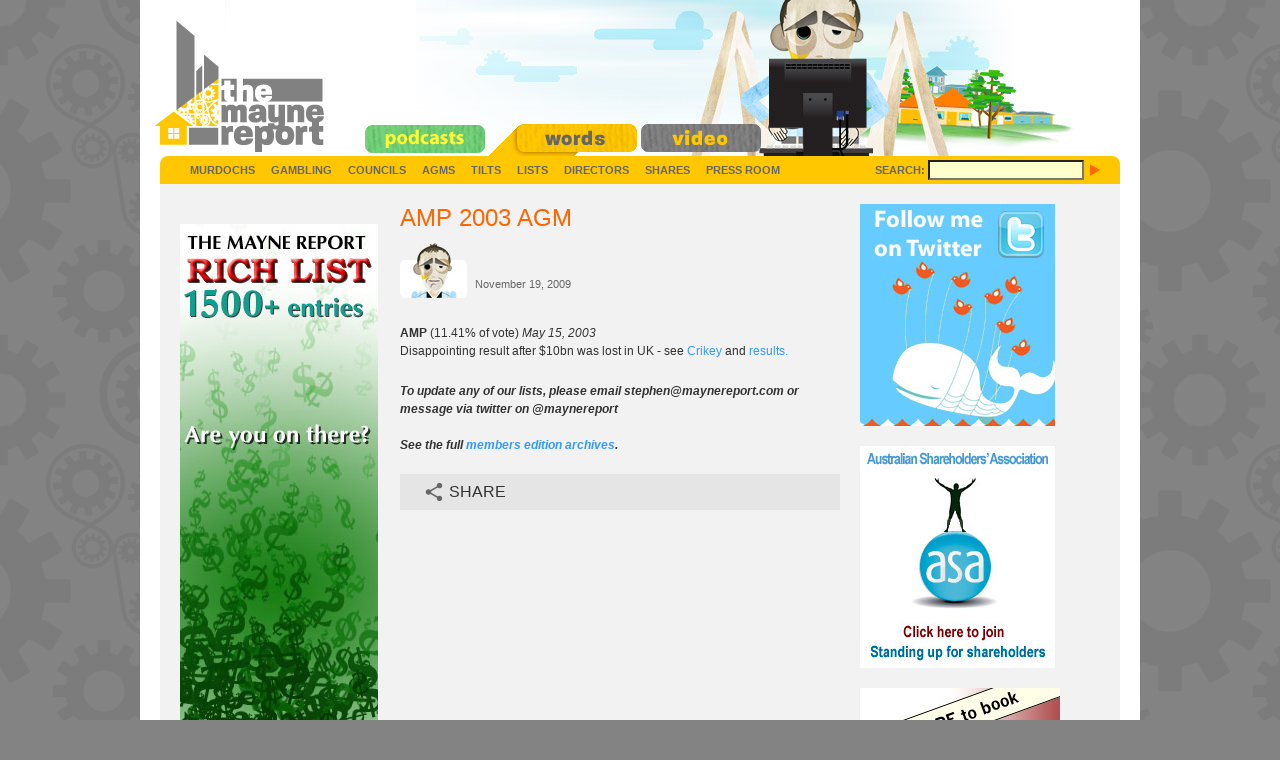

--- FILE ---
content_type: text/html
request_url: https://www.maynereport.com/articles/2009/11/19-1615-9166.html
body_size: 9604
content:
<!DOCTYPE html>
<html>
<head>
<meta charset="utf-8">
<title>The Mayne Report - AMP 2003 AGM</title>
<meta name="viewport" content="width=device-width, initial-scale=1.0">
<meta http-equiv="X-UA-Compatible" content="IE=edge,chrome=1">


<link href="https://fonts.googleapis.com/icon?family=Material+Icons" rel="stylesheet" />
<link rel="stylesheet" type="text/css" href="../../../css/style.css" />
<link rel="stylesheet" type="text/css" href="../../../css/words.css" />

<style type="text/css">
#header_words {
	background: url(../../../templateimages/masthead_words.jpg) top right no-repeat;
}
</style>

<link rel="SHORTCUT ICON" href="../../../favicon.ico">

<link rel="alternate" type="application/atom+xml" href="https://www.maynereport.com/atom.xml" title="The Mayne Report" />

<script type="text/javascript" src="https://ajax.googleapis.com/ajax/libs/jquery/1.3.1/jquery.min.js"></script>

<script type="text/javascript" src="../../../js/popup.js"></script>
<script type="text/javascript" src="../../../js/AC_RunActiveContent.js"></script>


<script type="text/javascript" src="../../../article-popups.js"></script>

<style type="text/css">
#left-2009-11-19-1615-9166 { display: none; }
</style>


</head>

<body>
<div id="wrapper">
    <div class="widerbar"></div>
	<div id="mobile-header">
	    <div id="mobile-header-top">
		    <div id="header-left-group">
			<div id="menu-button-wrapper">
			    <button id="menu-show-button" type="button">
				<i class="material-icons">menu</i> 
			    </button>
			    <button id="menu-exit-button" type="button">
				<i class="material-icons">cancel</i> 
			    </button>
			</div>
			<div id="mobile-logo"><a href="../../../"><img src="../../../templateimages/logo.gif" alt="The Mayne Report" /></a></div>
		    </div>
		    <div id="secondary-logo">
			<img src="../../../templateimages/masthead_words.jpg" />
		    </div>
	    </div>

	    <div id="main-menu">
		<form id="mobile-search" method="GET" action="https://www.google.com.au/search">
		    <input type="hidden" name="sitesearch" value="maynereport.com">
		    <input type="hidden" name="filter" value="0">
		    <input type="search" id="mobile-q" name="q" placeholder="Search">
		    <button id="search-button" type="submit">
			<i class="material-icons">search</i> 
		    </button>
		</form>

		<ul id="nav-menu">
<li><a  href="../../../murdochs/index.html">Murdochs</a></li>
			    <li><a  href="../../../gambling/index.html">Gambling</a></li>
			    <li><a  href="../../../manningham/index.html">Councils</a></li>
			    <li><a  href="../../../agms/index.html">AGMs</a></li>
			    <li><a  href="../../../tilts/index.html">Tilts</a></li>
			    <li><a  href="../../../lists/index.html">Lists</a></li>
			    <li><a  href="../../../directors/index.html">Directors</a></li>
			    <li><a  href="../../../my_shares/index.html">Shares</a></li>
			    <li><a  href="../../../press_room/index.html">Press Room</a></li>
			    
		    <li class="sub-list-begin"><a href="https://www.youtube.com/maynereport">video</a></li>
		    <li><a href="../../../articles/2022/02/28-0540-8192.html">podcasts</a></li>
		</ul>
	    </div>
	</div>

	<div id="header_words" class="clearfix">
		<div id="logo"><a href="../../../"><img src="../../../templateimages/logo.gif" alt="The Mayne Report" /></a></div>
		<div id="nav-podcasts"><a href="../../../articles/2022/02/28-0540-8192.html"><img src="../../../templateimages/b-podcasts.png" alt="video" /></a></div>
		<div id="nav-words_on"><a href="../../../words.html"><img src="../../../templateimages/b_words_current.gif" alt="words" /></a></div>
		<div id="nav-video"><a href="https://www.youtube.com/maynereport"><img src="../../../templateimages/b_video.gif" alt="video" /></a></div>
	</div>

	<div id="navWrapper" class="clearfix">
		<ul id="navbar">
<li><a onmouseover="resetPopup('popupUL_murdochs')" href="../../../murdochs/index.html">Murdochs</a>
<script type="text/javascript">
    popup_murdochs();
</script>
		    </li><li><a onmouseover="resetPopup('popupUL_gambling')" href="../../../gambling/index.html">Gambling</a>
<script type="text/javascript">
    popup_gambling();
</script>
		    </li><li><a onmouseover="resetPopup('popupUL_manningham')" href="../../../manningham/index.html">Councils</a>
<script type="text/javascript">
    popup_manningham();
</script>
		    </li><li><a onmouseover="resetPopup('popupUL_agms')" href="../../../agms/index.html">AGMs</a>
<script type="text/javascript">
    popup_agms();
</script>
		    </li><li><a onmouseover="resetPopup('popupUL_tilts')" href="../../../tilts/index.html">Tilts</a>
<script type="text/javascript">
    popup_tilts();
</script>
		    </li><li><a onmouseover="resetPopup('popupUL_lists')" href="../../../lists/index.html">Lists</a>
<script type="text/javascript">
    popup_lists();
</script>
		    </li><li><a onmouseover="resetPopup('popupUL_directors')" href="../../../directors/index.html">Directors</a>
<script type="text/javascript">
    popup_directors();
</script>
		    </li><li><a onmouseover="resetPopup('popupUL_my_shares')" href="../../../my_shares/index.html">Shares</a>
<script type="text/javascript">
    popup_my_shares();
</script>
		    </li><li><a onmouseover="resetPopup('popupUL_press_room')" href="../../../press_room/index.html">Press Room</a>
<script type="text/javascript">
    popup_press_room();
</script>
		    </li>
		</ul>
		<div id="searchWrapper">
			<form method="GET" action="https://www.google.com.au/search">
			<input type="hidden" name="sitesearch" value="maynereport.com">
			<input type="hidden" name="filter" value="0">
			<table border="0" cellpadding="0" cellspacing="0"><tr><td>
			<h4>Search:&nbsp;</h4>
			</td>
			<td><input type="text" id="search" name="q" /></td>
			<td>&nbsp;<input type="image" src="../../../templateimages/b_search.gif" name="submit" value="submit" id="searchSubmit" /></td></tr>
			</table>
			</form>
		</div>
	</div>


<!-- start page body content -->

    <div id="storyWrapper" class="clearfix">
	<div id="storyLHS"></div>

	<div id="storyContent">

<h1>AMP 2003 AGM</h1>

<h3 class="sig_sm"><br />

<span>November 19, 2009</span>


</h3>


<h2></h2>



<div id="storyBody">
<p><b>AMP</b> (11.41% of vote)<b> </b><i>May 15, 2003</i><b><br /></b>Disappointing result after $10bn was lost in UK - see <a href="http://www.maynereport.com/articles/2008/01/07-2200-1587.html">Crikey</a> and <a href="http://www.asx.com.au/asx/statistics/displayAnnouncement.do?display=text&amp;issuerId=3901&amp;announcementId=567910">results.</a></p>

<p class="copyright">Copyright &copy; 2024 The Mayne Report. All rights reserved
</p>

<div id="articleFooter"></div>
</div>

	    <div id="toolbar">
	    
<ul>




	<li class="share-li"><a id="share-menu-button"><i class="material-icons">share</i><div class="share-button-text">Share</div></a>
                <ul id="footerPopup">
		<li><a rel="noopener" id="share-facebook-button" href="https://www.facebook.com/sharer/sharer.php?u=https%3A%2F%2Fwww.maynereport.com%2Farticles%2F2009%2F11%2F19-1615-9166.html&amp;t=The+Mayne+Report+-+AMP+2003+AGM" target="_blank" ><img src="../../../templateimages/f_logo_RGB-Blue_100.png" alt="Facebook" /> <div class="share-text">Facebook</div></a></li>
		    <li><a rel="noopener" id="share-twitter-button" href="https://twitter.com/intent/tweet?url=https%3A%2F%2Fwww.maynereport.com%2Farticles%2F2009%2F11%2F19-1615-9166.html&amp;text=The+Mayne+Report+-+AMP+2003+AGM" target="_blank" ><img src="../../../templateimages/Twitter_Logo_Blue.png" alt="Twitter" /> <div class="share-text">Twitter</div></a></li>
		    <li><a id="share-email-button" href="../../../email.html?subject=The%20Mayne%20Report%20-%20AMP%202003%20AGM&body=Check out this article I found at The%20Mayne%20Report: %0Ahttps%3A%2F%2Fwww.maynereport.com%2Farticles%2F2009%2F11%2F19-1615-9166.html" target="email-iframe" ><i class="material-icons">email</i> <div class="share-text">Email</div></a></li>
		    <li><a id="share-print-button" ><i class="material-icons">print</i> <div class="share-text">Print</div></a></li>
		    <li><a id="share-copylink-button" href="https://www.maynereport.com/articles/2009/11/19-1615-9166.html" ><i class="material-icons">link</i> <div class="share-text">Copy Link</div></a></li>
		    <li><a id="share-cancel-button" ><i class="material-icons">cancel</i> <div class="share-text">Cancel</div></a></li>
		    
                </ul>
        </li>

</ul>


	    </div>

	    <div id="articleBottomAds"></div>
	</div>

	<div id="storyAds"></div>
    </div>


<iframe name="email-iframe" width="0" height="0" src="../../../empty.html" style="display:none;"></iframe>


<!-- end page body content -->

    <div id="footer"></div>
</div>
<div id="wrapper_end"><!-- --></div>

<script type="text/javascript" src="../../../js/page.js"></script>
<script type="text/javascript" src="../../../js/article.js"></script>


<script type="text/javascript" src="../../../agm_history/article-secondary.js"></script>
<script type="text/javascript" src="../../../article-page-footer.js"></script>


<script type="text/javascript"> 
var gaJsHost = (("https:" == document.location.protocol) ? "https://ssl." : "http://www.");
document.write(unescape("%3Cscript src='" + gaJsHost + "google-analytics.com/ga.js' type='text/javascript'%3E%3C/script%3E"));
</script> 
<script type="text/javascript"> 
try {
var pageTracker = _gat._getTracker("UA-7947155-1");
pageTracker._trackPageview();
} catch(err) {}</script> 
</body>
</html>


--- FILE ---
content_type: text/css
request_url: https://www.maynereport.com/css/style.css
body_size: 22590
content:
/*
Content-Type: text/css
*/

body {
	background: #838383 url(../templateimages/bg_tile.gif) repeat;
	margin: 0;
	padding: 0 0 20px 0;
	font-family: Verdana, Arial, Helvetica, sans-serif;
	color: #666;
	font-size: 11px;
}
p, td, li, select, textarea, input, blockquote {
	font-family: Verdana, Arial, Helvetica, sans-serif;
	color: #666;
	font-size: 11px;
}
p {
	line-height: 130%;
}
a {
	color: #39f;
	text-decoration: none;
}
a:link {
	color: #39f;
	text-decoration: none;
}
a:visited {
	color: #036;
	text-decoration: none;
}
a:hover {
	color: #39f;
	text-decoration: underline;
}
form {
	margin: 0; padding: 0;
}
img {
	border: 0;
}
h1 {
	color: #f60;
	font-size: 24px;
	margin: 0 0 10px 0;
	padding: 0;
	font-weight: normal;
}
h1.members {
	color: #903;
}
h2 {
	color: #666;
	font-size: 14px;
	margin: 0 0 10px 0;
	padding: 0;
	font-weight: normal;
}
h3 {
	color: #f60;
	font-size: 11px;
	font-weight: bold;
	padding: 0;
	margin: 5px 0 0 0;
}
h3.sig_sm {
	color: #f60;
	font-size: 11px;
	font-weight: bold;
	margin: 0;
	padding: 18px 0 0 75px;
	height: 38px;
	background: url(../templateimages/i_stephen-mayne.jpg) no-repeat;
}
h3.sig_sm span {
	font-weight: normal;
	color: #666;
}
h4 {
	font-size: 14px;
	text-transform: uppercase;
	color: #666;
	font-weight: bold;
	margin: 0 0 5px 0;
	padding: 0;
}
#wrapper {
	width: 1000px;
	margin: 0 auto;
	background: #fff;
}
#wrapper > iframe {
    display: none;
}

#wrapper_end {
	width: 1000px;
	margin: 0 auto;
	background: url(../templateimages/bg_content.gif);
	height: 9px;
}
#header_words {
    display: block;
    height: 156px;
}
#header_words, #header_video {
	background: url(../templateimages/bg_header.jpg) top right no-repeat;
	height: 156px;
}
#header_words a {
	display: block;
}
#header_words a img {
	display: block;
}

#logo {
	padding-left: 15px;
	float: left;
}
#nav-podcasts {
	float: left;
	margin-left: 40px;
	padding-top: 124px;
}
#nav-words_on {
	float: left;
	padding-top: 124px;
}
#nav-video {
	float: left;
	padding-top: 124px;
}
#nav-words {
	float: left;
	margin-left: 194px;
	padding-top: 124px;
}
#nav-video_on {
	float: left;
	padding-top: 124px;
}

#mobile-header-top {
    width:100%;
    display: flex;
    justify-content: space-between;
    align-items: center;
    border-bottom: 4px solid rgb(255,199,0);
}
#header-left-group {
    display: flex;
}
#menu-button-wrapper {
    display: flex;
    width: 36px;
    padding-left: 8px;
}
#menu-show-button {
    display:none;
}
#menu-show-button.show {
    display:block;
}
#menu-show-button {
    align-self: flex-end;
    padding:0px 0px;
    box-sizing: border-box;
    margin:0;
    border-radius:0;
    border:none;
    outline:none;
    vertical-align:middle;
    background:white;
}
#menu-show-button .material-icons {
    display: block;
    font-size: 36px;
}
#menu-show-button:hover {
    color:#f60;
}

#menu-exit-button {
    display: none;
}
#menu-exit-button.show {
    display:block;
}
#menu-exit-button {
    align-self: flex-end;
    padding:0px 0px;
    box-sizing: border-box;
    margin:0;
    border-radius:0;
    border:none;
    outline:none;
    vertical-align:middle;
    background:white;
}
#menu-exit-button .material-icons {
    display: block;
    font-size: 36px;
}
#menu-exit-button:hover {
    color:#f60;
}

#mobile-logo {
    margin-left: 8px;
    height: 73px;
    overflow: hidden;
}
#mobile-logo img {
    display: block;
    margin-top: -79px;
    margin-bottom:-3px;
    /*-webkit-clip-path: inset(79px 0 0 0);
    clip-path: inset(79px 0 0 0);*/
}
#secondary-logo {
    flex-grow: 1;
    flex-shrink: 2;
    display: flex;
    justify-content: center;
    overflow: hidden;
}
#secondary-logo img {
    max-height:73px;
    display:block;
}

#main-menu {
    display: none;
    padding: 10px 20px;
    background: rgb(255,199,0);
}

#main-menu.show-menu {
    display: block;
}

#mobile-search {
    display: flex;
}
#mobile-q {
    font-size: medium;
}
#search-button .material-icons {
    vertical-align: middle;
}

/* see https://stackoverflow.com/questions/56026043/how-to-prevent-chrome-from-changing-font-when-autofilling-username-password */
input:-webkit-autofill::first-line {
    font-size: medium;
}

#nav-menu {
    list-style-type: none;
    padding-inline-start: 0px;
    margin-bottom: 0px;
}
#nav-menu li a {
	font-size: 120%;
	line-height: 1.5;
	color: #666;
	text-transform: uppercase;
	font-weight: bold;
	display: block;
	padding: 0 0px 0 0px;
}
#nav-menu li a:hover {
	color: #f60;
	text-decoration: none;
}
#nav-menu li a.current {
	color: #f60;
}
#nav-menu li a.members {
	color: #903;
}
#nav-menu li.sub-list-begin {
    margin-top: 10px;
}

#navWrapper {
	width: 960px;
	height: 28px;
	margin: 0 auto;
	/*background: url(../templateimages/nav_bg.gif) no-repeat;*/
	background-color: rgb(255,199,0);
	border-top-left-radius: 8px;
	border-top-right-radius: 8px;
}
#navbar {
	float: left;
	margin: 0 0 0 27px;
	padding: 0;
	list-style-type: none;
}
#navbar li {
	margin: 0 10px 0 0;
	padding: 0;
	float: left;
}
#navbar li a {
	font-size: 13px;
	color: #666;
	text-transform: uppercase;
	font-weight: bold;
	height: 28px;
	line-height: 28px;
	display: block;
	padding: 0 3px 0 3px;
}
#navbar li a:hover {
	font-size: 13px;
	color: #f60;
	text-transform: uppercase;
	font-weight: bold;
	text-decoration: none;
}
#navbar li a.current {
	color: #f60;
}
#navbar li a.members {
	color: #903;
}
#searchSubmit {
	border-top: 5px solid #fc0;
	border-left: 3px solid #fc0;
}	
#searchWrapper {
	float: right;
	padding-right: 20px;
}	
#searchWrapper h4 {
	float: left;
	padding: 0;
	height: 28px;
	line-height: 28px;
	margin: 0;
	font-size: 13px;
}
#searchWrapper td {
    white-space: nowrap;
}
#storyWrapper {
	width: 960px;
	margin: 0 auto;
}
#storyLHS {
	float: left;
	width: 220px;
	margin: 0;
}
#storyImage {
	padding: 20px 0 5px 0;
	background-color: #f2f2f2;
	text-align: right;
}
#storyList {
	background: #e5e5e5 url(../templateimages/bg_otherstories.gif) no-repeat;
	min-height: 100px;
	padding: 25px 10px 10px 20px;
}
#storyList ul {
	margin: 0;
	padding: 0;
	list-style-type: none;
}
#storyList li {
	margin: 0 0 3px 0;
}
#storyList li a:link {
	color: #666;
}
#storyList li a:visited {
	color: #999;
}
#storyList li a:hover {
	color: #f60;
	text-decoration: none;
}
#storyList li a:active {
	color: #f60;
}
#storyLayout {
	width: 740px;
	float: left;
	background: #f2f2f2 url(../templateimages/bg_storybottom.gif) bottom no-repeat;
	margin: 0;
}
#storyContent {
	width: 400px;
	padding: 20px 10px;
	float: left;
}
#storyAds {
	width: 320px;
	float: left;
	padding: 20px 0;
}
#articleBottomAds {
    display: none;
}
#articleFooter {
    margin-top: 1.8em;
}

.contentAd {
	padding: 10px 0;
}
.comment {
	background: url(../templateimages/i_comment.gif) no-repeat;
	display: block;
	height: 16px;
	width: 90px;
	padding: 0 0 0 19px;
	color: #333;
	text-transform: uppercase;
	margin: 0;
}

#footerPopup li a {
    line-height: 16px;
    color: #333;
    text-transform: none;
}

#toolbar {
	background-color: #e5e5e5;
	padding: 0px 20px 0px 20px;
	margin: 20px 0 20px 0;
}
#toolbar > ul {
	margin: 0;
	padding: 0;
	list-style-type: none;
	display: flex;
}
#toolbar ul li {
	margin: 0 20px 0 0;
}

#share-menu-button {
    padding: 4px 5px 4px 0;
    line-height: 16px;
    color: #333;
    display: flex;
    align-items:center;
}
#share-twitter-button img {
    width: 28px;
    vertical-align: middle;
}
#share-facebook-button img {
    width: 22px;
    vertical-align: middle;
    padding: 3px 4px 3px 3px;
}
#toolbar .material-icons {
    vertical-align: middle;
    font-size: 22px;
    padding: 3px 4px 3px 3px;
    color: #666;
}
#toolbar ul li ul {
	padding: 0;
	list-style-type: none;
	float: none;
	margin: -160px 0 0 0;
}
#toolbar {
	position: relative;
}
#toolbar > ul > li > a {
    text-transform: uppercase;
    font-size: medium;
}

#toolbar > ul > li > a:hover {
    background: #ffffff;
    text-decoration: none;
    color: #f60;
}

#toolbar ul li ul li {
	margin: 0;
	padding: 0;
}
#toolbar ul li ul li a {
	font-size: medium;
	width: 134px;
	padding: 4px 0 4px 20px;
	background: #e5e5e5;
	display: flex;
	align-items:center;
}
#toolbar ul li ul li a:hover {
	background: #ffffff;
	text-decoration: none;
	color: #f60;
}
#toolbar li ul {
	position: absolute;
	bottom: 0px;
	width: 154px;
	display: none;
}
#toolbar ul li ul li a.hide-button {
    display: none;
}


#footer {
	padding: 29px 0 20px 0;
	text-align: center;
	font-size: small;
}
#footer ul {
	margin: 0;
	padding: 0px 10px;
	list-style-type: none;
	display: flex;
	justify-content: center;
	flex-wrap: wrap;
}
#footer ul li {
	display: block;
	padding: 0 7px;
}
#footer ul li a {
	color: #f60;
	text-transform: uppercase;
	white-space: nowrap;
}
#footer ul li a:hover {
	text-decoration: underline;
}

#videoWrapper {
	background-color: #333;
	padding: 20px;
	width: 920px;
	margin: 0 auto;
}
#videoMain {
	width: 410px;
	float: left;
	padding: 0 20px;
}
#videoMain h1 {
	color: #ffc700;
	font-family: Verdana, Arial, Helvetica, sans-serif;
	font-size: 14px;
	font-weight: bold;
	margin: 10px 0 0 0;
	padding: 0;
}
#videoMain h2 {
	color: #ffc700;
	font-family: Verdana, Arial, Helvetica, sans-serif;
	font-size: 11px;
	font-weight: bold;
	margin: 0;
	padding: 0;
}
#videoMain p {
	color: #999;
	margin: 5px 0;
}
#videoToolbar {
	margin-top: 10px;
}
#videoToolbar ul {
	margin: 0;
	padding: 0;
	list-style-type: none;
}
#videoToolbar ul li {
	float: left;
	margin: 0 5px 0 0;
}
#videoToolbar ul li a {
	color: #f60;
	border: 1px solid #333;
	padding: 3px 5px 1px 5px;
}
#videoToolbar ul li a:hover {
	border: 1px solid #f60;
	text-decoration: none;
	background-color: #f60;
	color: #333;
}
#videoToolbar ul li a.currentPlayer {
	border: 1px solid #f60;
	cursor: default;
}
#videoToolbar ul li a.itunes {
	color: #ffc700;
	border: 1px solid #333;
	padding: 3px 5px 1px 5px;
}
#videoToolbar ul li a.itunes:hover {
	border: 1px solid #ffc700;
	background-color: #ffc700;
	color: #333;
	text-decoration: none;
}
#videoFlash {
	width: 460px;
	height: 348px;
	float: left;
	margin-left: 10px;
	background-color: #000;
}
#commentsWrapper {
	background: #f2f2f2 url(../templateimages/bg_videoComments.gif) bottom center no-repeat;
	width: 920px;
	padding: 0 20px;
	margin: 0 auto;
}
#readComments {
	width: 455px;
	float: left;
}
#postComment {
	width: 455px;
	float: left;
	margin-left: 10px;
}
#readComments h1 {
	background: url(../templateimages/bg_view_comments.jpg) no-repeat;
	width: 135px;
	height: 23px;
	color: #fff;
	margin: 0;
	padding: 29px 320px 0 0;
	font-family: Arial, Helvetica, sans-serif;
	font-size: 14px;
	font-weight: bold;
	text-align: right;
	text-transform: uppercase;
}
#postComment h1 {
	background: url(../templateimages/bg_add_comment.jpg) no-repeat;
	width: 120px;
	height: 23px;
	color: #fff;
	margin: 0;
	padding: 29px 335px 0 0;
	font-family: Arial, Helvetica, sans-serif;
	font-size: 14px;
	font-weight: bold;
	text-align: right;
	text-transform: uppercase;
}
#comments, #commentForm {
	background-color: #e5e5e5;
	padding: 10px;
}

#comments h2 {
	font-family: Verdana, Arial, Helvetica, sans-serif;
	font-size: 11px;
	font-weight: bold;
	color: #39f;
	margin: 0;
	padding: 0;
}
#comment_msg h2 {
	font-family: Verdana, Arial, Helvetica, sans-serif;
	font-size: 11px;
	font-weight: bold;
	color: #39f;
	margin: 0;
	padding: 0;
}
#comments p {
	font-family: Verdana, Arial, Helvetica, sans-serif;
	font-size: 11px;
	color: #666;
	margin: 3px 0 20px 0;
}	

/*NEW FOR COMMENTS*/
#comment_msg p {
	font-family: Verdana, Arial, Helvetica, sans-serif;
	font-size: 11px;
	color: #666;
	margin: 3px 0 20px 0;
}	
/*NEW FOR COMMENTS*/

#commentPagination {
	text-align: center;
}
#commentPagination ul {
	margin: 0;
	padding: 0;
	list-style-type: none;
}
#commentPagination ul li {
	display: inline;
	margin: 0;	
}
#commentPagination ul li a {
	padding: 3px 5px 1px 5px;
	color: #3399ff;
	border: 1px solid #e5e5e5;
}
#commentPagination ul li a:hover {
	padding: 3px 5px 2px 5px;
	color: #e5e5e5;
	border: 1px solid #39f;
	text-decoration: none;
	background-color: #39f;
}
#commentPagination ul li a.selected {
	padding: 3px 5px 1px 5px;
	color: #39f;
	border: 1px solid #39f;
}
#commentPagination ul li a.selected:hover {
	padding: 3px 5px 1px 5px;
	border: 1px solid #39f;
	text-decoration: none;
	cursor: default;
	background-color: #e5e5e5;
}
#name, #email {
	width: 435px;
	background-color: #ffffcc;
}
#username, #password {
	width: 380px;
	background-color: #ffffcc;
}	
#search {
	background-color: #ffffcc;
	/*margin-top: 2px;*/
}
#comment {
	width: 435px;
	height: 110px;
	background-color: #ffffcc;
}
#commentForm p {
	padding: 0;
	margin: 0 0 10px 0;
}
.postButton {
	background: #f60;
	width: 153px;
	color: #fff;
	border: 0;
	padding: 5px 0 4px 0;
	text-transform: uppercase;
	cursor: pointer;
}

/* NEW FOR COMMENTS */
.editButton {
	background: #3399fe;
	width: 153px;
	color: #fff;
	border: 0;
	padding: 5px 0 4px 0;
	text-transform: uppercase;
	cursor: pointer;
}
/* NEW FOR COMMENTS */

#storyIndexWrapper {
	background-color: #f2f2f2;
	width: 920px;
	padding: 20px;
	margin: 0 auto;
}
#storyIndexPagination {
	background: #f2f2f2 url(../templateimages/bg_videoComments.gif) bottom center no-repeat;
	width: 920px;
	padding: 20px;
	margin: 0 auto;
}
#signinWrapper {
	background: #f2f2f2 url(../templateimages/bg_videoComments.gif) bottom center no-repeat;
	width: 920px;
	padding: 0 20px 20px 20px;
	margin: 0 auto;
}
#storyRevelationsWrapper {
	background: #f2f2f2 url(../templateimages/bg_videoComments.gif) bottom center no-repeat;
	width: 920px;
	padding: 20px;
	margin: 0 auto;
}
#storyIndex {
	width: 610px;
	float: left;
}
#storyIndex h1, #videoArchive h1 {
	margin: 0 0 2px 0;
	padding: 0;
}
#storyIndex h1 a:link, #videoArchive h1 a:link {
	color: #f60;
	font-size: 14px;
	margin: 0;
	text-decoration: none;
	text-transform: none;
	padding: 3px 1px 2px 1px;
}
#storyIndex h1 a:visited, #videoArchive h1 a:visited {
	color: #666;
	font-size: 14px;
	padding: 3px 1px 2px 1px;
}
#storyIndex h1 a:hover, #videoArchive h1 a:hover {
	background-color: #f60;
	color: #fff;
	font-size: 14px;
	text-decoration: none;
}
#storyIndex h1 a:active, #videoArchive h1 a:active {
	background-color: #f60;
	color: #fc0;
	font-size: 14px;
	padding: 3px 1px 2px 1px;
}
#storyIndex h1.audio a {
	color: #f60;
	font-size: 14px;
	margin: 0 0 4px 0;
	text-decoration: none;
	text-transform: none;
	padding: 3px 1px 2px 25px;
	background: url(../templateimages/i_audio.gif) no-repeat left top;
}
#storyIndex h1.audio a:visited {
	color: #fc0;
	background: url(../templateimages/i_audio.gif) no-repeat left top;
	font-size: 14px;
}
#storyIndex h1.audio a:hover {
	color: #fff;
	background: #f60 url(../templateimages/i_audioOn.gif) no-repeat left top;
	font-size: 14px;
}
#storyIndex h1.audio a:active {
	color: #fc0;
	background: #f60 url(../templateimages/i_audioOn.gif) no-repeat left top;
	font-size: 14px;
}
#storyIndex p, #videoArchive p {
	padding: 0;
	margin: 0 0 3px 1px;
}
#storyIndex h2, #videoArchive h2 {
	font-size: 11px;
	font-weight: bold;
	color: #f60;
	padding: 0;
	margin: 0 0 20px 1px;
}
#storyIndexAds {
	margin-left: 10px;
	width: 300px;
	float: left;
}
#storyIndexPagination ul, #revLetters ul {
	margin: 0;
	padding: 0;
	list-style-type: none;
}
#storyIndexPagination ul li, #revLetters ul li {
	float: left;
	margin: 0 3px 0 0;
}
.listText {	
	display: block;
	height: 17px;
	line-height: 16px;
	padding: 2px 0;
}
#storyIndexPagination ul li a, #revLetters ul li a {
	padding: 0 5px;
	color: #3399ff;
	border: 1px solid #f2f2f2;
	display: block;
	height: 17px;
	line-height: 16px;
}
#storyIndexPagination ul li a:hover, #revLetters ul li a:hover {
	color: #f2f2f2;
	border: 1px solid #39f;
	text-decoration: none;
	background-color: #39f;
}
#storyIndexPagination ul li a.selected, #revLetters ul li a.selected {
	padding: 0 5px;
	color: #39f;
	border: 1px solid #39f;
	display: block;
	height: 17px;
	line-height: 16px;
}
#storyIndexPagination ul li a.selected:hover, #revLetters ul li a.selected:hover {
	border: 1px solid #39f;
	text-decoration: none;
	cursor: default;
	background-color: #f2f2f2;
}
#indexSelector {
	margin-bottom: 20px;
}
#indexSelector ul {
	margin: 0;
	padding: 0;
	list-style-type: none;
}
#indexSelector ul li {
	float: left;
	margin: 0 6px 0 0;
}
#indexSelector ul li a {
	border: 1px solid #f2f2f2;
	padding: 3px 22px 0 5px;
	background: url(../templateimages/sortArrow.gif) top right no-repeat;
	text-transform: uppercase;
	display: block;
	height: 16px;
	line-height: 16px;
	margin: 0;
}
#indexSelector ul li a:hover {
	border: 1px solid #39f;
	padding: 3px 22px 0 5px;
	background: #39f url(../templateimages/sortArrowOn.gif) top right no-repeat;
	color: #f2f2f2;
	text-decoration: none;
}
#indexSelector ul li a.selected {
	border: 1px solid #39f;
	padding: 3px 22px 0 5px;
	background: url(../templateimages/sortArrow.gif) top right no-repeat;
	display: block;
	height: 16px;
	line-height: 16px;
	margin: 0;
}
#indexSelector ul li a.selected:hover {
	border: 1px solid #39f;
	background: url(../templateimages/sortArrow.gif) top right no-repeat;
	cursor: default;
	color: #39f;
	text-decoration: none;
}
#revelationsIndex {
	margin-bottom: 20px;
}
#revPrintList {
	width: 153px;
	float: left;
}
#revLetters {
	width: 767px;
	float: left;
	padding-top: 10px;
}
#storyRevelationsWrapper h1 {
	color: #f60;
	font-size: 24px;
	margin: 0 0 10px 3px;
	font-weight: normal;
}
#storyRevelationsWrapper th {
	color: #f60;
	text-align: left;
	font-weight: bold;
	font-size: 14px;
}
.rowOdd {
	background-color: #fff;
}
#signinMessage {
	width: 200px;
	float: left;
	padding-top: 20px;
}
#signinBox {
	width: 400px;
	margin-left: 10px;
	float: left;
}
#signinMessage h2 {
	color: #f60;
	font-size: 14px;
}
#signinBox h1 {
	background: url(../templateimages/bg_signin.jpg) no-repeat;
	width: 390px;
	height: 26px;
	padding: 26px 0 0 10px;
	color: #fff;
	font-size: 14px;
	margin: 0;
}
#signinAds {
	padding-top: 20px;
	width: 300px;
	margin-left: 10px;
	float: left;
}
#signin {
	background-color: #e5e5e5;
	padding: 10px 10px 0 10px;
	border-bottom: 4px solid #fff;
}
#signin p {
	margin: 0 0 10px 0;
}
.vidarchWrapper {
	margin: 0 0 20px 0;
}
.vidarchImg {
	float: left;
	width: 140px;
}	
.vidArchStory {
	float: left;
	width: 770px;
	margin-left: 10px;
}
#navbar li ul {
	position: absolute;
	width: 640px;
	left: -999em;
}
#navbar li:hover ul {
	left: auto;
}
#navbar li:hover ul, #nav li.sfhover ul {
	left: auto;
}
.popup { 
	position: absolute; 
	display: block;
	background-color: #fff;
	width: 610px; 
	padding: 20px 20px 0 10px; 
	z-index: 10;
	margin-left: -97px;
	border-bottom: 4px solid #f60;
}
.popupButtons {
	margin: 20px 0 0 10px;
}
#navWrapper .popupStory {
	margin-left: 10px;
	width: 292px;
	float: left;
	display: block;
}
#navWrapper .popupStory h1 {
	margin: 0 0 2px 0;
	padding: 0;
}
#navWrapper .popupStory h1 a:link {
	color: #f60;
	font-size: 14px;
	margin: 0;
	text-decoration: none;
	text-transform: none;
	padding: 3px 1px 2px 0;
}
#navWrapper .popupStory h1 a:visited {
	color: #fc0;
	font-size: 14px;
	text-transform: none;
}
#navWrapper .popupStory h1 a:hover {
	background-color: #f60;
	color: #fff;
	font-size: 14px;
	text-transform: none;
}
#navWrapper .popupStory h1 a:active {
	background-color: #f60;
	color: #fc0;
	font-size: 14px;
	text-transform: none;
}
#navWrapper .popupStory h1.members a {
	color: #903;
	font-size: 14px;
	margin: 0 0 4px 0;
	text-decoration: none;
	text-transform: none;
}
#navWrapper .popupStory h1.members a:visited {
	color: #903;
	font-size: 14px;
	text-transform: none;
}
#navWrapper .popupStory h1.members a:hover {
	color: #fff;
	font-size: 14px;
	background-color: #CC3366;
	text-transform: none;
}
#navWrapper .popupStory h1.members a:active {
	color: #903;
	font-size: 14px;
	text-transform: none;
}
#navWrapper .popupStory p {
	padding: 0;
	margin: 0 0 3px 1px;
}
#navWrapper .popupStory h2 {
	font-size: 11px;
	font-weight: bold;
	color: #f60;
	padding: 0;
	margin: 0 0 20px 1px;
}
#navWrapper .popupStory h2.members {
	font-size: 11px;
	font-weight: bold;
	color: #903;
	padding: 0;
	margin: 0 0 20px 1px;
}
.left20 {
	margin-left: 20px;
}


/* css to make sure floats work correctly on all browsers */

.clearfix:after {
content:".";
display:block;
height:0;
clear:both;
visibility:hidden;
}
.clearfix {display:inline-block;}
/* Hide from IE Mac \*/
.clearfix {display:block;}
/* End hide from IE Mac */

#mobile-header {
    display: none;
}

@media screen and (max-width: 768px) {
    body {
	-webkit-text-size-adjust: 100%;
	-moz-text-size-adjust:100%;
	text-size-adjust: 100%;
    }
    body {
	padding: 0 0 0 0;
    }
    #mobile-header {
	display: block;
    }
    #header_words, #navWrapper, #storyLHS, #storyAds {
	display: none;
    }
    #storyIndexLHS, #storyIndexAds {
	display: none;
    }
    #wrapper {
	width: 100%;
    }
    #articleBottomAds {
	display: flex;
	justify-content: center;
	flex-wrap: wrap;
	align-items: center;
	margin-top: 10px;
    }
    #articleBottomAds div {
	padding: 5px;
    }
    #wrapper_end {
	width: 100%;
	margin: 0 auto;
	height: 0px;
    }
    #footer {
	padding: 7px 0px 7px 0px;
	font-size: medium;
    }
    #toolbar {
	margin: 15px 0 5px 0;
    }
    #storyContent > h1:first-child {
	margin-bottom: 7px;
    }
    #storyContent > h3.sig_sm {
	padding-bottom:4px;
	padding-top:12px;
	font-size: small;
    }
    #storyContent > h3.sig_sm + h2 {
	padding-top:16px;
	font-size: 120%;
    }
}



--- FILE ---
content_type: text/css
request_url: https://www.maynereport.com/css/words.css
body_size: 12918
content:
/*
Content-Type: text/css
*/

body {
        color: #333;
	font-size: 0.75em;
	line-height: 1.5;
}

p, td, li, select, textarea, input, blockquote {
        color: #333;
	font-size: 100%;
}

p {
	line-height: 1.5;
}

a:visited {
    color: #003399;
}

h1 {
	font-size: 200%;
	line-height: 1.2;
}

h2 {
        color: #333;
	font-size: 130%;
	line-height: 1.3;
	font-style: italic;
}

#storyLHS, #toolbar {
	font-size: 11px;
	line-height: 1.3;
}

#storyLHS {
    width: 200px;
    padding: 20px 0 0 20px;
}
#storyAds {
    width: 200px;
    padding: 20px 20px 0 0;
}
#storyIndexLHS {
    float: left;
    width: 200px;
    padding: 20px 0 0 20px;
}
#storyIndexAds {
    width: 200px;
    padding: 20px 20px 0 0;
}

#storyBody { clear: both; }
.editorialItem { clear: both; }

#storyImage object {
	width:200px; height:200px;
}

#storyImage img {
	width:200px;
}

#storyContent {
	box-sizing: border-box;
        width: 480px;
        padding: 20px 20px;
        float: left;
}
#storyContent > .story-section {
    display: none;
}

.middleImage {
	margin: 10px 0 16px 0;
	text-align: center;
}

/*---------------------------------------------------------------------*/

#storyBody h1 { font-size:170%; color:#f60; font-weight:normal; text-transform:none; margin:2.0em 0 .5em 0; }
#storyBody h2 { font-size:160%; color:#f60; font-weight:normal; text-transform:none; margin:1.0em 0 .5em 0; }
#storyBody h3 { font-size:140%; color:#f60; font-weight:normal; text-transform:none; margin:1.0em 0 .5em 0; }
#storyBody h4 { font-size:120%; color:#f60; font-weight:normal; text-transform:none; margin:1.1em 0 .5em 0; }
#storyBody h5 { font-size:100%; color:#f60; font-weight:normal; text-transform:uppercase; margin:1.3em 0 .5em 0; }
#storyBody h6 { font-size:100%; color:#f60; font-weight:normal; text-transform:none; margin:1.5em 0 .5em 0; }

#storyBody h1 a { color:#f60; text-decoration:none; padding:3px 1px 2px 1px; margin-left:-1px; margin-right:-1px;}
#storyBody h1 a:link { color:#f60; text-decoration:none; }
#storyBody h1 a:visited { color:#666; text-decoration:none; }
#storyBody h1 a:hover { color:#fff; text-decoration:none; background: #f60;}
#storyBody h1 a:active { color:#fff; text-decoration:none; background: #f60;}

#storyBody h2 a { color:#f60; text-decoration:none; padding:3px 1px 2px 1px; margin-left:-1px; margin-right:-1px;}
#storyBody h2 a:link { color:#f60; text-decoration:none; }
#storyBody h2 a:visited { color:#666; text-decoration:none; }
#storyBody h2 a:hover { color:#fff; text-decoration:none; background: #f60;}
#storyBody h2 a:active { color:#fff; text-decoration:none; background: #f60;}

#storyBody h3 a { color:#f60; text-decoration:none; padding:3px 1px 2px 1px; margin-left:-1px; margin-right:-1px;}
#storyBody h3 a:link { color:#f60; text-decoration:none; }
#storyBody h3 a:visited { color:#666; text-decoration:none; }
#storyBody h3 a:hover { color:#fff; text-decoration:none; background: #f60;}
#storyBody h3 a:active { color:#fff; text-decoration:none; background: #f60;}

#storyBody h4 a { color:#f60; text-decoration:none; padding:3px 1px 2px 1px; margin-left:-1px; margin-right:-1px;}
#storyBody h4 a:link { color:#f60; text-decoration:none; }
#storyBody h4 a:visited { color:#666; text-decoration:none; }
#storyBody h4 a:hover { color:#fff; text-decoration:none; background: #f60;}
#storyBody h4 a:active { color:#fff; text-decoration:none; background: #f60;}

#storyBody h5 a { color:#f60; text-decoration:none; padding:3px 1px 2px 1px; margin-left:-1px; margin-right:-1px;}
#storyBody h5 a:link { color:#f60; text-decoration:none; }
#storyBody h5 a:visited { color:#666; text-decoration:none; }
#storyBody h5 a:hover { color:#fff; text-decoration:none; background: #f60;}
#storyBody h5 a:active { color:#fff; text-decoration:none; background: #f60;}

#storyBody h6 a { color:#f60; text-decoration:none; padding:3px 1px 2px 1px; margin-left:-1px; margin-right:-1px;}
#storyBody h6 a:link { color:#f60; text-decoration:none; }
#storyBody h6 a:visited { color:#666; text-decoration:none; }
#storyBody h6 a:hover { color:#fff; text-decoration:none; background: #f60;}
#storyBody h6 a:active { color:#fff; text-decoration:none; background: #f60;}

#storyBody li { margin-top: 0.5em; margin-bottom:0.5em; }

#storyBody .copyright { display: none; }
#storyIndex .copyright { display: none; }

#membersUpdate #storyBody h1 { color:#903; }

/*---------------------------------------------------------------------*/

#videoMain {
	/*display: inline;*/
	margin: 10px 0 20px 40px;
	padding: 0;
	border: none;
	width: 400px;
	font-size: 11px;
}

/*---------------------------------------------------------------------*/

h2 {
	margin: 0 0 16px 0;
}
h2:empty {
    margin: 0 0 0 0;
}

h3 {
}
h3.sig_sm {
	padding: 18px 0 14px 75px;
	height: 38px;
	color: #666;
}

#navbar {
	position: relative;
}
#navbar li:hover ul {
	left: 0;
}
#navbar li:hover ul, #navbar li.sfhover ul {
        left: 0;
}
#navbar li a {
        font-size: 11px;
}
#navbar li a:hover {
        font-size: 11px;
}
.popup {
	margin-left:-97px;  /* needed to override styleIE6.css */
}
.popupButtons {
	margin: 0;
}
#navWrapper .popupStoryColumn {
	width: 201px;
	float: left;
}
#navWrapper .popupStory {
	padding: 0;
	margin: 0 0 10px 10px;
	float: none;
	width: 191px;
}
#navWrapper .popupStory p {
	margin: 0;
	padding: 0;
}
#navWrapper .popupStory a {
	font-size: 12px;
	text-transform: none;
	line-height: 120%;
	margin: 0;
	padding: 2px 3px 3px 3px;
	height: auto;
	font-weight: normal;
}
#navWrapper .popupStory a:link {
	color: #f60;
	font-size: 12px;
	text-transform: none;
	margin: 0;
	padding: 2px 3px 3px 3px;
	font-weight: normal;
}
#navWrapper .popupStory a:visited {
	color: #666;
	font-size: 12px;
	text-transform: none;
	margin: 0;
	padding: 2px 3px 3px 3px;
	font-weight: normal;
}
#navWrapper .popupStory a:hover {
	background-color: #f60;
	color: #fff;
	font-size: 12px;
	text-transform: none;
	margin: 0;
	padding: 2px 3px 3px 3px;
	font-weight: normal;
}
#navWrapper .popupStory h2 {
	color: #666;
	font-size: 10px;
	margin: 0;
	padding: 0 0 0 3px;
	font-weight: normal;
}
#searchWrapper h4 { font-size: 11px; }

#storyIndex h1 { font-size: 100%; }
#storyIndex h1 a:link,
#storyIndex h1 a:visited,
#storyIndex h1 a:hover,
#storyIndex h1 a:active { font-size: 130%; }

#storyIndex h1.page-header {
	color: #f60;
	font-size: 200%;
	margin: 0 0 10px 0;
	padding: 0;
	font-weight: normal;
}
#storyIndex h2 {
	color: #666;
}
#storyIndex h2.members {
	color: #666;
	font-size: 14px;
	margin: 1em 0 1em 0;
	padding: 0;
	font-weight: normal;
}

#storyLayout {
    width: 740px;
    padding: 0 0 10px 0;
    background: inherit;
    margin: 0 auto;
}

#storyWrapper {
    width: 960px;
    padding: 0 0 10px 0;
    background: #f2f2f2 url(../templateimages/bg_videoComments.gif) bottom center no-repeat;
    margin: 0 auto;
}

#storyIndexWrapper {
    width: 960px;
    padding: 0 0 10px 0;
    background: #f2f2f2 url(../templateimages/bg_videoComments.gif) bottom center no-repeat;
    margin: 0 auto;
}

#storyIndex {
    width: 480px;
    padding: 20px 20px 0 20px;
    float: left;
}

#storyIndex .storyIndexItem {
	margin: 0 0 20px 0;
}
#storyIndex .storyIndexItem h2 {
	font-size: 14px;
	font-weight: normal;
	text-decoration: none;
	text-transform: none;
	padding: 3px 1px 2px 1px;
	color: #f60;
	margin: 0 0 2px 0;
}
#storyIndex .storyIndexItem h2 a:link {
	color: #f60;
	text-decoration: none;
	padding: 3px 1px 2px 1px;
}
#storyIndex .storyIndexItem h2 a:visited {
        color: #666;
	text-decoration: none;
	padding: 3px 1px 2px 1px;
}
#storyIndex .storyIndexItem h2 a:hover {
	background-color: #f60;
        color: #fff;
	text-decoration: none;
	padding: 3px 1px 2px 1px;
}
#storyIndex .storyIndexItem h2 a:active {
	background-color: #f60;
        color: #fc0;
	text-decoration: none;
	padding: 3px 1px 2px 1px;
}

#storyIndexAds {
	width: 200px;
	padding: 20px 20px 0 0;
	margin-left: 0;
}

.rightColumnInlineArticle {
        margin-bottom: 20px;
}
.rightColumnInlineArticle img {
	display: block;
        margin: 0;
        border: none;
}
.rightColumnInlineArticle input[type=image] {
    display: block;
}

/*
.leftColumnInlineArticle {
        margin-top: 20px;
	color: #666;
	line-height:1.4;
}
.leftColumnInlineArticle a:link {
	color: #666;
}
.leftColumnInlineArticle a:visited {
	color: #999;
}
.leftColumnInlineArticle a:hover {
	color: #f60;
}
.leftColumnInlineArticle a:active {
	color: #f60;
}
.leftColumnInlineArticle h1,
.leftColumnInlineArticle h2,
.leftColumnInlineArticle h3,
.leftColumnInlineArticle h4,
.leftColumnInlineArticle h5,
.leftColumnInlineArticle h6 {
	font-size: 14px;
        text-transform: none;
	color: #666;
	font-weight: bold;
	margin: 0 0 5px 0;
        padding: 0;
}
*/

.leftColumnInlineArticle {
        margin-bottom: 20px;
}
.leftColumnInlineArticle img {
	display: block;
        margin: 0;
        border: none;
}
.leftColumnInlineArticle input[type=image] {
    display: block;
}

@media screen and (max-width: 768px) {
    body {
	font-size: medium;
    }
    #storyContent {
	width: 100%;
        padding: 16px 20px 12px;
    }
    #storyContent > h1 {
	font-size: x-large;
    }
    #storyContent > .story-section {
	display: block;
    }
    #storyContent > .story-section > a {
	font-size: medium;
	color: #666;
	text-transform: uppercase;
    }
    #storyContent > .story-section > a:hover {
	color: #f60;
    }
    #storyWrapper {
	width: 100%;
	padding: 0 0 0 0;
	background: #f2f2f2;
	display: block;
    }
    #storyIndexWrapper {
	width: 100%;
	padding: 0 0 0 0;
	background: #f2f2f2;
	display: block;
    }
    #storyIndex {
	box-sizing: border-box;
	width: 100%;
	font-size: small;
	padding: 16px 20px 0 20px;
	-webkit-text-size-adjust: 100%;
    }
    #storyIndex > h1.page-header {
	font-size: x-large;
    }
    #storyIndex h1 {
	font-size: medium;
    }
    #storyIndex h1 a:link,
    #storyIndex h1 a:visited,
    #storyIndex h1 a:hover,
    #storyIndex h1 a:active { font-size: medium; }

    #storyIndex h2 {
	font-size: small;
    }
}

@media print {
    html {
	width: 100%;
	height: 100%;
    }
    body {
	width: 100%;
	height: 100%;
	background: none;
	padding: 0 0 0 0;
	font-family: arial,sans-serif;
	font-size: 10pt;
    }
    p, td, li, select, textarea, input, blockquote {
	font-family: arial,sans-serif;
	font-size: 10pt;
    }
    h1 {
	font-size: 16pt
    }
    #wrapper {
	width: 100%;
	height: 100%;
    }
    #wrapper_end {
	display: none;
    }
    #mobile-header {
	display: block;
    }
    #menu-button-wrapper {
	display: none;
    }
    #secondary-logo {
	justify-content: flex-end;
    }
    #articleFooter, #toolbar, #articleBottomAds {
	display: none;
    }
    #header_words, #navWrapper, #storyLHS, #storyAds {
	display: none;
    }
    #footer {
	display: none;
    }
    #storyWrapper {
	background: none;
    }
    #storyIndexWrapper {
	background: none;
	width: 100%;
    }
    #storyIndexLHS, #storyIndexAds {
	display: none;
    }

    #storyWrapper {
	display: block;
	background: none;
	width: 100%;
	padding: 0 0 0 0;
    }
    #storyContent {
	width: 100%;
        padding: 6mm 15mm 15mm 15mm;
	font-size: 10pt;
    }
    #storyContent h1 {
	font-size: 22pt;
    }
    #storyContent h2 {
	font-size: 16pt;
    }
    #storyContent h3 {
	font-size: 14pt;
    }
    #storyContent h4 {
	font-size: 12pt;
    }
    #storyContent p, #storyContent td, #storyContent li, #storyContent select,
    #storyContent textarea, #storyContent input, #storyContent blockquote {
	font-size: 10pt;
    }

    #storyContent > .story-section > a {
	font-size: 10pt;
	color: #666;
	text-transform: uppercase;
    }
    #storyContent h3.sig_sm {
	margin: 4mm 0;
	font-size: 10pt;
	background-size: 16mm auto;
	background-repeat: no-repeat;
	padding: 0mm 0 0mm 21mm;
	height: 14mm;
	display: flex;
	flex-direction: column;
	justify-content: center;
    }
    #storyContent > h2 {
	font-size: 14pt;
    }

    #storyBody .copyright {
	display: block;
	font-style: italic;
	font-size: 9pt;
	margin-top: 10mm;
    }

    #storyIndex {
	box-sizing: border-box;
	width: 100%;
    }
    #storyIndex h1 a:link,
    #storyIndex h1 a:visited,
    #storyIndex h1 a:hover,
    #storyIndex h1 a:active {
	color: #f60;
	font-size: 12pt;
	background: none;
    }
    #storyIndex h2 {
	font-size: 9pt;
	font-style: italic;
    }

    #storyIndex .copyright {
	display: block;
	font-style: italic;
	font-size: 9pt;
	margin-top: 10mm;
    }

}


--- FILE ---
content_type: text/javascript
request_url: https://www.maynereport.com/agm_history/article-secondary.js
body_size: 6364
content:
/*
Content-Type: text/javascript
*/

$(document).ready(function() {

    var matches = document.querySelectorAll("#articleFooter");
    var value = "\r\n<div class=\"article-footer-article\">\r\n<i><b>To update any of our lists, please email stephen@maynereport.com or message via twitter on @maynereport</b></i><br />\n<i><i><br /></i><b>See the full </b></i><i><a href=\"http://www.maynereport.com/members_editions/index.html\"><b>members edition archives</b></a><b>. </b></i>\r\n</div>\r\n";
    if (matches.length == 0)
	console.log("formatDomSetInnerHtml: " + "#articleFooter" + " selector not found");
    // don't use array.forEach to support older ios devices
    for (var i = 0; i < matches.length; i++) {
	var element = matches[i];
	element.innerHTML = value;
    }
    

    var matches = document.querySelectorAll("#storyLHS");
    var value = "\r\n<div class=\"leftColumnInlineArticle\">\r\n<script type=\"text/javascript\">google_ad_client = \"pub-4830101418657585\";/* 200x200, created 3/10/09 */google_ad_slot = \"4942629283\";google_ad_width = 200;google_ad_height = 200;</script><script type=\"text/javascript\"src=\"http://pagead2.googlesyndication.com/pagead/show_ads.js\"></script>\r\n</div>\r\n\r\n<div class=\"leftColumnInlineArticle\">\r\n<a href=\"http://www.maynereport.com/articles/2007/07/17-2225-719.html\"><img src=\"../../../images/2010/09/14-15C71C1X000.jpg\" /></a><br /><a href=\"http://www.maynereport.com/articles/2007/07/17-2225-719.html\"></a>\r\n</div>\r\n\r\n<div class=\"leftColumnInlineArticle\">\r\n<a href=\"http://twitter.com/mayneReport\"><img src=\"../../../images/2010/07/23-157XV7ENJ00.jpg\" /></a>\r\n</div>\r\n\r\n<div class=\"leftColumnInlineArticle\">\r\n<a href=\"https://www.heide.com.au/whats-on/exhibitions/now-showing\"><img src=\"../../../images/2009/05/05-1447NVW3900.jpg\" /></a>\r\n</div>\r\n\r\n<div class=\"leftColumnInlineArticle\">\r\n<a href=\"http://www.maynereport.com/articles/2009/02/18-1520-7498.html\"><img src=\"../../../images/2008/03/06-132160EJQ00.jpg\" /></a>\r\n</div>\r\n\r\n<div class=\"leftColumnInlineArticle\">\r\n<a href=\"http://www.maynereport.com/articles/2007/11/01-1010-3640.html\"><img src=\"../../../images/2010/07/22-157UUU03V00.jpg\" /></a>\r\n</div>\r\n\r\n<div class=\"leftColumnInlineArticle\">\r\n<a href=\"http://www.maynereport.com/articles/2009/06/14-1500-4361.html\"><img src=\"../../../images/2010/01/08-14R6B53WY00.jpg\" /></a>\r\n</div>\r\n\r\n<div class=\"leftColumnInlineArticle\">\r\n<a href=\"http://WWW.MANNINGHAM.VIC.GOV.AU\"><img src=\"../../../images/2008/12/02-13QU2T2W500.jpg\" /></a>\r\n</div>\r\n\r\n<div class=\"leftColumnInlineArticle\">\r\n<a href=\"http://www.maynereport.com/speeches/index.html\"></a><a href=\"http://www.maynereport.com/speeches/index.html\"><img src=\"../../../images/2008/03/06-132160EJQ00.jpg\" /></a>\r\n</div>\r\n\r\n<div class=\"leftColumnInlineArticle\">\r\n<a href=\"http://www.intelligentinvestor.com.au/\"></a><a href=\"http://www.intelligentinvestor.com.au/\"><img src=\"../../../images/2008/03/06-13216GDQC00.jpg\" /></a>\r\n</div>\r\n\r\n<div class=\"leftColumnInlineArticle\">\r\n<a href=\"http://www.themonthly.com.au/tm/\"><img src=\"../../../images/2008/03/20-13355104P00.gif\" /></a>\r\n</div>\r\n";
    if (matches.length == 0)
	console.log("formatDomSetInnerHtml: " + "#storyLHS" + " selector not found");
    // don't use array.forEach to support older ios devices
    for (var i = 0; i < matches.length; i++) {
	var element = matches[i];
	element.innerHTML = value;
    }
    

    var matches = document.querySelectorAll("#storyAds");
    var value = "\r\n<div class=\"rightColumnInlineArticle\">\r\n<a href=\"http://twitter.com/mayneReport\"><img src=\"../../../images/2010/07/23-157XV7ENJ00.jpg\" /></a>\r\n</div>\r\n\r\n<div class=\"rightColumnInlineArticle\">\r\n<a href=\"https://www.australianshareholders.com.au/\"><img src=\"../../../images/2010/08/23-15AERNG7700.jpg\" /></a>\r\n</div>\r\n\r\n<div class=\"rightColumnInlineArticle\">\r\n<a href=\"http://www.advanitailors.com.au/\"><img src=\"../../../images/2010/11/16-15H90M01T00.jpg\" /></a>\r\n</div>\r\n\r\n<div class=\"rightColumnInlineArticle\">\r\n<a href=\"http://www.maynereport.com/articles/2007/07/17-2225-719.html\"><img src=\"../../../images/2010/09/14-15C71C1X000.jpg\" /></a><br /><a href=\"http://www.maynereport.com/articles/2007/07/17-2225-719.html\"></a>\r\n</div>\r\n\r\n<div class=\"rightColumnInlineArticle\">\r\n<a href=\"https://www.heide.com.au/whats-on/exhibitions/now-showing\"><img src=\"../../../images/2009/05/05-1447NVW3900.jpg\" /></a>\r\n</div>\r\n\r\n<div class=\"rightColumnInlineArticle\">\r\n<a href=\"http://WWW.MANNINGHAM.VIC.GOV.AU\"><img src=\"../../../images/2008/12/02-13QU30SQG00.jpg\" /></a>\r\n</div>\r\n\r\n<div class=\"rightColumnInlineArticle\">\r\n<a href=\"http://www.maynereport.com/articles/2007/07/17-2225-719.html\"><img src=\"../../../images/2009/10/02-14G9SGK4R00.jpg\" /></a><br /><a href=\"http://www.maynereport.com/articles/2007/07/17-2225-719.html\"></a>\r\n</div>\r\n\r\n<div class=\"rightColumnInlineArticle\">\r\n<a href=\"http://www.maynereport.com/articles/2008/04/18-1611-3339.html\"><img src=\"../../../images/2008/04/21-135QHNDC000.jpg\" /></a>\r\n</div>\r\n\r\n<div class=\"rightColumnInlineArticle\">\r\n<a href=\"http://www.directorstransactions.com.au/\"><img src=\"../../../images/2008/05/21-1384JSS8700.gif\" /></a>\r\n</div>\r\n\r\n<div class=\"rightColumnInlineArticle\">\r\n<a href=\"http://www.maynereport.com/articles/2008/02/22-1054-6394.html\"><img src=\"../../../images/2008/10/07-13KAE834Y00.jpg\" /></a>\r\n</div>\r\n";
    if (matches.length == 0)
	console.log("formatDomSetInnerHtml: " + "#storyAds" + " selector not found");
    // don't use array.forEach to support older ios devices
    for (var i = 0; i < matches.length; i++) {
	var element = matches[i];
	element.innerHTML = value;
    }
    

    var matches = document.querySelectorAll("#articleBottomAds");
    var value = "\r\n<div>\r\n<a href=\"http://twitter.com/mayneReport\"><img src=\"../../../images/2010/07/23-157XV7ENJ00.jpg\" /></a>\r\n</div>\r\n";
    if (matches.length == 0)
	console.log("formatDomSetInnerHtml: " + "#articleBottomAds" + " selector not found");
    // don't use array.forEach to support older ios devices
    for (var i = 0; i < matches.length; i++) {
	var element = matches[i];
	element.innerHTML = value;
    }
    

});



--- FILE ---
content_type: application/javascript
request_url: https://www.maynereport.com/js/page.js
body_size: 704
content:
$(document).ready(function() {
  console.log("$(document) ready");

  $('#storyLHS a').filter(function() {
    return this.hostname && this.hostname !== location.hostname;
  }).attr('target','_blank'); 

  $('#storyAds a').filter(function() {
    return this.hostname && this.hostname !== location.hostname;
  }).attr('target','_blank'); 
  
  //.css({ border: "1px solid blue" });

  $('#menu-show-button').toggleClass("show");
  $('#menu-show-button').click(function () {
    $('#main-menu').toggleClass("show-menu");
    $('#menu-show-button').toggleClass("show");
    $('#menu-exit-button').toggleClass("show");
  }); 
  $('#menu-exit-button').click(function () {
    $('#main-menu').toggleClass("show-menu");
    $('#menu-show-button').toggleClass("show");
    $('#menu-exit-button').toggleClass("show");
  }); 
});



--- FILE ---
content_type: text/javascript
request_url: https://www.maynereport.com/article-popups.js
body_size: 34436
content:

/*
Content-Type: text/javascript
*/


function popup_murdochs() {
document.write("\r\n<ul id=\"popupUL_murdochs\" class=\"popupUL\"><li>\r\n<div class=\"popup\" class=\"nameFieldPopup\">\r\n\t<div class=\"clearfix\">\r\n\t\t<div class=\"popupStoryColumn\"><div class=\"popupStory\">\n<h2>Nov. 9, 2025</h2>\n<p><a href=\"../../../articles/2023/06/23-1533-7906.html\">Tracking Rupert\'s deal-making over 73 years</a></p>\n</div>\n<div class=\"popupStory\">\n<h2>Nov. 9, 2025</h2>\n<p><a href=\"../../../articles/2019/09/18-2243-7178.html\">$2 billion in salaries and bonuses paid to Murdoch men over past 27 years</a></p>\n</div>\n<div class=\"popupStory\">\n<h2>Nov. 27, 2025</h2>\n<p><a href=\"../../../articles/2023/12/31-1324-1307.html\">Murdoch empire beneficiaries worth &gt;$20m</a></p>\n</div>\n<div class=\"popupStory\">\n<h2>May. 20, 2025</h2>\n<p><a href=\"../../../articles/2023/07/09-1955-4991.html\">51 former politicians who have been paid by the Murdoch empire</a></p>\n</div>\n<div class=\"popupStory\">\n<h2>Aug. 15, 2023</h2>\n<p><a href=\"../../../articles/2014/11/17-0808-3616.html\">History of protest votes at News Corp and Fox</a></p>\n</div>\n<div class=\"popupStory\">\n<h2>Oct. 13, 2024</h2>\n<p><a href=\"../../../articles/2021/07/23-0628-3572.html\">Full history of AGM engagement with Rupert Murdoch</a></p>\n</div>\n</div><div class=\"popupStoryColumn\"><div class=\"popupStory\">\n<h2>Sep. 13, 2023</h2>\n<p><a href=\"../../../articles/2020/03/15-1257-3093.html\">Mayne Crikey stories on the Murdochs</a></p>\n</div>\n<div class=\"popupStory\">\n<h2>Apr. 29, 2022</h2>\n<p><a href=\"../../../articles/2020/01/15-1757-4889.html\">A history of shareholder resolutions and the Murdochs</a></p>\n</div>\n<div class=\"popupStory\">\n<h2>Nov. 19, 2021</h2>\n<p><a href=\"../../../articles/2020/01/15-1508-3012.html\">A history of shareholder resolutions against the Murdochs</a></p>\n</div>\n<div class=\"popupStory\">\n<h2>May. 10, 2019</h2>\n<p><a href=\"../../../articles/2019/05/10-1152-3534.html\">The most brazen tax dodge Rupert ever tried on</a></p>\n</div>\n<div class=\"popupStory\">\n<h2>May. 10, 2019</h2>\n<p><a href=\"../../../articles/2010/10/16-0311-8905.html\">2010 News Corp AGM transcript</a></p>\n</div>\n<div class=\"popupStory\">\n<h2>May. 10, 2019</h2>\n<p><a href=\"../../../articles/2007/12/18-1811-3634.html\">Breaking Rupert\'s questions drought in 1999</a></p>\n</div>\n</div><div class=\"popupStoryColumn\"><div class=\"popupStory\">\n<h2>Nov. 9, 2025</h2>\n<p><a href=\"../../../articles/2011/07/31-1555-6211.html\">Tracking Rupert Murdoch\'s children and grandchildren</a></p>\n</div>\n<div class=\"popupStory\">\n<h2>May. 10, 2019</h2>\n<p><a href=\"../../../articles/2008/01/08-2232-6141.html\">Almost cracking the News Corp board in 2002</a></p>\n</div>\n<div class=\"popupStory\">\n<h2>May. 10, 2019</h2>\n<p><a href=\"../../../articles/2008/01/08-1347-3492.html\">The 14-part AGM series for The Daily Telegraph</a></p>\n</div>\n<div class=\"popupStory\">\n<h2>May. 10, 2019</h2>\n<p><a href=\"../../../articles/2008/01/07-2256-5329.html\">Falun Gong and Rupert in 2001</a></p>\n</div>\n<div class=\"popupStory\">\n<h2>May. 10, 2019</h2>\n<p><a href=\"../../../articles/2007/12/18-2159-6356.html\">Hard hitting Murdoch encounter in 2000</a></p>\n</div>\n<div class=\"popupStory\">\n<h2>May. 10, 2019</h2>\n<p><a href=\"../../../articles/2007/12/18-1635-4198.html\">Every angle on News Corp in 2003</a></p>\n</div>\n</div>\r\n\t</div>\r\n\t<div align=\"center\" class=\"popupButtons\">\r\n\t<button class=\"postButton\" style=\"cursor: pointer\" onclick=\'window.location=\"../../../murdochs/index.html\"\'>More Murdochs</button><button class=\"postButton left20\" style=\"cursor: pointer\" onclick=\"closePopup(\'popupUL_murdochs\')\">CLOSE</button>\r\n\t</div>\r\n</div>\r\n</li>\r\n</ul>\r\n\r\n");
}


function popup_gambling() {
document.write("\r\n<ul id=\"popupUL_gambling\" class=\"popupUL\"><li>\r\n<div class=\"popup\" class=\"nameFieldPopup\">\r\n\t<div class=\"clearfix\">\r\n\t\t<div class=\"popupStoryColumn\"><div class=\"popupStory\">\n<h2>Aug. 17, 2023</h2>\n<p><a href=\"../../../articles/2023/08/17-1959-9503.html\">How to Get Labor Out of Pokies</a></p>\n</div>\n<div class=\"popupStory\">\n<h2>Oct. 13, 2024</h2>\n<p><a href=\"../../../articles/2023/07/02-1333-9373.html\">Biggest Catholic pokies clubs as measured by net assets</a></p>\n</div>\n<div class=\"popupStory\">\n<h2>Dec. 17, 2023</h2>\n<p><a href=\"../../../articles/2023/05/08-1505-6417.html\">40 former Australian pokies venues</a></p>\n</div>\n<div class=\"popupStory\">\n<h2>Jul. 14, 2023</h2>\n<p><a href=\"../../../articles/2020/06/21-0628-6577.html\">Links to interesting RSL Victoria documents</a></p>\n</div>\n<div class=\"popupStory\">\n<h2>Jun. 18, 2023</h2>\n<p><a href=\"../../../articles/2023/03/01-1653-8605.html\">Manningham gambling motion at 2023 ALGA NGA</a></p>\n</div>\n<div class=\"popupStory\">\n<h2>Jul. 2, 2023</h2>\n<p><a href=\"../../../articles/2017/12/08-1940-8969.html\">State govt reporting cycles on gambling</a></p>\n</div>\n</div><div class=\"popupStoryColumn\"><div class=\"popupStory\">\n<h2>Jul. 4, 2023</h2>\n<p><a href=\"../../../articles/2023/01/20-1043-5954.html\">Politicians who sit on gambling boards</a></p>\n</div>\n<div class=\"popupStory\">\n<h2>Jan. 14, 2023</h2>\n<p><a href=\"../../../articles/2023/01/14-2231-6667.html\">An alternative lobbying letter to the Clubs NSW proposal</a></p>\n</div>\n<div class=\"popupStory\">\n<h2>Mar. 10, 2025</h2>\n<p><a href=\"../../../articles/2023/01/13-1419-8166.html\">Aristocrat time line</a></p>\n</div>\n<div class=\"popupStory\">\n<h2>Sep. 10, 2021</h2>\n<p><a href=\"../../../articles/2021/08/06-0708-1989.html\">ACCC correspondence re Endeavour expansion</a></p>\n</div>\n<div class=\"popupStory\">\n<h2>Sep. 10, 2022</h2>\n<p><a href=\"../../../articles/2021/06/05-0530-2268.html\">Crown Resorts time line</a></p>\n</div>\n<div class=\"popupStory\">\n<h2>Apr. 29, 2022</h2>\n<p><a href=\"../../../articles/2022/04/21-0406-5217.html\">Gambling takeovers, floats, demergers and start up</a></p>\n</div>\n</div><div class=\"popupStoryColumn\"><div class=\"popupStory\">\n<h2>Dec. 17, 2023</h2>\n<p><a href=\"../../../articles/2017/06/04-0815-6573.html\">Pokies venues on government land</a></p>\n</div>\n<div class=\"popupStory\">\n<h2>Dec. 8, 2020</h2>\n<p><a href=\"../../../articles/2020/12/06-0536-8041.html\">Some links relevant to the Murdochs and gambling</a></p>\n</div>\n<div class=\"popupStory\">\n<h2>May. 18, 2023</h2>\n<p><a href=\"../../../articles/2023/05/18-1419-1831.html\">Templestowe Hotel planning and pokies history</a></p>\n</div>\n<div class=\"popupStory\">\n<h2>Oct. 19, 2020</h2>\n<p><a href=\"../../../articles/2020/10/19-0550-8952.html\">Bergin Inquiry transcripts on the 2019 Crown AGM</a></p>\n</div>\n<div class=\"popupStory\">\n<h2>Oct. 23, 2019</h2>\n<p><a href=\"../../../articles/2019/10/22-2250-3599.html\">Crowns Resorts ASX statements about scandals</a></p>\n</div>\n<div class=\"popupStory\">\n<h2>Jul. 8, 2019</h2>\n<p><a href=\"../../../articles/2019/07/07-0642-3757.html\">Reflections on battling the gambling industry</a></p>\n</div>\n</div>\r\n\t</div>\r\n\t<div align=\"center\" class=\"popupButtons\">\r\n\t<button class=\"postButton\" style=\"cursor: pointer\" onclick=\'window.location=\"../../../gambling/index.html\"\'>More Gambling</button><button class=\"postButton left20\" style=\"cursor: pointer\" onclick=\"closePopup(\'popupUL_gambling\')\">CLOSE</button>\r\n\t</div>\r\n</div>\r\n</li>\r\n</ul>\r\n\r\n");
}


function popup_manningham() {
document.write("\r\n<ul id=\"popupUL_manningham\" class=\"popupUL\"><li>\r\n<div class=\"popup\" class=\"nameFieldPopup\">\r\n\t<div class=\"clearfix\">\r\n\t\t<div class=\"popupStoryColumn\"><div class=\"popupStory\">\n<h2>Feb. 26, 2025</h2>\n<p><a href=\"../../../articles/2022/02/18-0356-13.html\">Tracking recent Manningham council meetings</a></p>\n</div>\n<div class=\"popupStory\">\n<h2>Jan. 5, 2025</h2>\n<p><a href=\"../../../articles/2024/09/15-1438-3959.html\">From Parliament to Council</a></p>\n</div>\n<div class=\"popupStory\">\n<h2>Jun. 3, 2024</h2>\n<p><a href=\"../../../articles/2024/06/01-0052-9206.html\">Capital works projects exceeding 500k over current council term</a></p>\n</div>\n<div class=\"popupStory\">\n<h2>Jan. 5, 2025</h2>\n<p><a href=\"../../../articles/2010/01/20-1353-7436.html\">Almost 200 councillors who made it into parliament</a></p>\n</div>\n<div class=\"popupStory\">\n<h2>Nov. 24, 2020</h2>\n<p><a href=\"../../../articles/2016/09/18-1509-9382.html\">Full call of the card for 2016 Vic elections, plus some 2020 results</a></p>\n</div>\n<div class=\"popupStory\">\n<h2>Oct. 6, 2024</h2>\n<p><a href=\"../../../articles/2010/04/18-2208-1621.html\">Notices of Motion at Manningham 2008-2012</a></p>\n</div>\n</div><div class=\"popupStoryColumn\"><div class=\"popupStory\">\n<h2>Oct. 6, 2024</h2>\n<p><a href=\"../../../articles/2020/09/11-0503-1238.html\">Defending tenders being determined in open session</a></p>\n</div>\n<div class=\"popupStory\">\n<h2>Oct. 6, 2024</h2>\n<p><a href=\"../../../articles/2016/10/24-0943-8109.html\">Tracking Victorian Crs who were members of a political party in 2016</a></p>\n</div>\n<div class=\"popupStory\">\n<h2>Sep. 10, 2022</h2>\n<p><a href=\"../../../articles/2016/09/23-2127-3734.html\">94 former councillors who attempted a return in 2016</a></p>\n</div>\n<div class=\"popupStory\">\n<h2>Oct. 6, 2024</h2>\n<p><a href=\"../../../articles/2016/10/03-0811-6770.html\">2016 Stephen Mayne City of Melbourne re-election pitch</a></p>\n</div>\n<div class=\"popupStory\">\n<h2>Sep. 22, 2020</h2>\n<p><a href=\"../../../articles/2015/06/08-1216-9358.html\">Governance reforms at City of Melbourne</a></p>\n</div>\n<div class=\"popupStory\">\n<h2>Sep. 9, 2021</h2>\n<p><a href=\"../../../articles/2015/04/30-1230-8880.html\">54 City of Melbourne motions</a></p>\n</div>\n</div><div class=\"popupStoryColumn\"><div class=\"popupStory\">\n<h2>Oct. 6, 2024</h2>\n<p><a href=\"../../../articles/2014/11/22-1501-3239.html\">Mayne Report editions covering City of Melbourne</a></p>\n</div>\n<div class=\"popupStory\">\n<h2>Oct. 13, 2024</h2>\n<p><a href=\"../../../articles/2016/04/28-0022-6406.html\">Donald Trump motion at City of Melbourne</a></p>\n</div>\n<div class=\"popupStory\">\n<h2>Jan. 13, 2025</h2>\n<p><a href=\"../../../articles/2010/09/29-1113-4644.html\">Tracking the length of Manningham meetings</a></p>\n</div>\n<div class=\"popupStory\">\n<h2>Jan. 7, 2014</h2>\n<p><a href=\"../../../articles/2010/08/12-1400-50.html\">Governance transcripts from Manningham</a></p>\n</div>\n<div class=\"popupStory\">\n<h2>Sep. 23, 2022</h2>\n<p><a href=\"../../../articles/2015/07/05-1029-5787.html\">City of Melbourne\'s People\'s Panel</a></p>\n</div>\n<div class=\"popupStory\">\n<h2>Sep. 22, 2020</h2>\n<p><a href=\"../../../articles/2014/01/07-0051-2853.html\">Elected to City of Melbourne</a></p>\n</div>\n</div>\r\n\t</div>\r\n\t<div align=\"center\" class=\"popupButtons\">\r\n\t<button class=\"postButton\" style=\"cursor: pointer\" onclick=\'window.location=\"../../../manningham/index.html\"\'>More Councils</button><button class=\"postButton left20\" style=\"cursor: pointer\" onclick=\"closePopup(\'popupUL_manningham\')\">CLOSE</button>\r\n\t</div>\r\n</div>\r\n</li>\r\n</ul>\r\n\r\n");
}


function popup_agms() {
document.write("\r\n<ul id=\"popupUL_agms\" class=\"popupUL\"><li>\r\n<div class=\"popup\" class=\"nameFieldPopup\">\r\n\t<div class=\"clearfix\">\r\n\t\t<div class=\"popupStoryColumn\"><div class=\"popupStory\">\n<h2>Jan. 14, 2026</h2>\n<p><a href=\"../../../articles/2024/09/06-1622-4033.html\">Calendar for upcoming AGMs/EGMs</a></p>\n</div>\n<div class=\"popupStory\">\n<h2>Dec. 31, 2025</h2>\n<p><a href=\"../../../articles/2025/12/21-0935-2328.html\">Calendar for 2025 main AGM season until new year</a></p>\n</div>\n<div class=\"popupStory\">\n<h2>Jan. 6, 2026</h2>\n<p><a href=\"../../../articles/2025/01/28-0933-7185.html\">Questions asked at 300 AGMs/EGMs in 2025</a></p>\n</div>\n<div class=\"popupStory\">\n<h2>Dec. 25, 2025</h2>\n<p><a href=\"../../../articles/2025/10/22-0618-4185.html\">Notable protest votes in 2025 main AGM season</a></p>\n</div>\n<div class=\"popupStory\">\n<h2>Jan. 4, 2026</h2>\n<p><a href=\"../../../articles/2008/06/02-1709-626.html\">1300+ AGMs we\'ve asked questions at since 1998</a></p>\n</div>\n<div class=\"popupStory\">\n<h2>Dec. 24, 2025</h2>\n<p><a href=\"../../../articles/2015/06/04-2059-7641.html\">Constitutional requirements on board size and external nominations</a></p>\n</div>\n</div><div class=\"popupStoryColumn\"><div class=\"popupStory\">\n<h2>Jan. 6, 2026</h2>\n<p><a href=\"../../../articles/2025/12/21-0747-4958.html\">Companies which run best practice hybrid AGMs</a></p>\n</div>\n<div class=\"popupStory\">\n<h2>Jan. 8, 2026</h2>\n<p><a href=\"../../../articles/2023/09/29-0408-1443.html\">Companies which still fail to deliver full online AGM participation after COVID</a></p>\n</div>\n<div class=\"popupStory\">\n<h2>Dec. 25, 2025</h2>\n<p><a href=\"../../../articles/2025/11/29-2259-2765.html\">183 AGMs held on Friday, November 28, 2025</a></p>\n</div>\n<div class=\"popupStory\">\n<h2>Jan. 6, 2026</h2>\n<p><a href=\"../../../articles/2022/12/26-1838-4490.html\">Bucket list of 200 ASX listed companies where yet to attend AGM</a></p>\n</div>\n<div class=\"popupStory\">\n<h2>Nov. 28, 2025</h2>\n<p><a href=\"../../../articles/2022/04/11-0215-4198.html\">Standard AGM questions for chair preparation</a></p>\n</div>\n<div class=\"popupStory\">\n<h2>Jan. 14, 2026</h2>\n<p><a href=\"../../../articles/2025/06/04-1020-9192.html\">Trading history in almost 1400 stocks</a></p>\n</div>\n</div><div class=\"popupStoryColumn\"><div class=\"popupStory\">\n<h2>Dec. 15, 2025</h2>\n<p><a href=\"../../../articles/2022/11/03-0206-9421.html\">Companies which voluntarily disclosed voting outcome by shareholders</a></p>\n</div>\n<div class=\"popupStory\">\n<h2>Dec. 15, 2025</h2>\n<p><a href=\"../../../articles/2024/12/23-0019-7674.html\">Transparent and accessible companies which run hybrid AGMs</a></p>\n</div>\n<div class=\"popupStory\">\n<h2>Dec. 10, 2025</h2>\n<p><a href=\"../../../articles/2025/11/15-2144-1175.html\">How to run a best practice public company AGM</a></p>\n</div>\n<div class=\"popupStory\">\n<h2>Dec. 21, 2025</h2>\n<p><a href=\"../../../articles/2022/04/28-0141-5131.html\">Companies which lodged proxies with ASX ahead of AGM</a></p>\n</div>\n<div class=\"popupStory\">\n<h2>Dec. 21, 2025</h2>\n<p><a href=\"../../../articles/2025/12/19-0833-5586.html\">4 questions lodged at 2025 RPMGlobal scheme meeting</a></p>\n</div>\n<div class=\"popupStory\">\n<h2>Dec. 25, 2025</h2>\n<p><a href=\"../../../articles/2025/12/16-0003-4461.html\">4 questions lodged at 2025 ANZ hybrid AGM</a></p>\n</div>\n</div>\r\n\t</div>\r\n\t<div align=\"center\" class=\"popupButtons\">\r\n\t<button class=\"postButton\" style=\"cursor: pointer\" onclick=\'window.location=\"../../../agms/index.html\"\'>More AGMs</button><button class=\"postButton left20\" style=\"cursor: pointer\" onclick=\"closePopup(\'popupUL_agms\')\">CLOSE</button>\r\n\t</div>\r\n</div>\r\n</li>\r\n</ul>\r\n\r\n");
}


function popup_tilts() {
document.write("\r\n<ul id=\"popupUL_tilts\" class=\"popupUL\"><li>\r\n<div class=\"popup\" class=\"nameFieldPopup\">\r\n\t<div class=\"clearfix\">\r\n\t\t<div class=\"popupStoryColumn\"><div class=\"popupStory\">\n<h2>Jan. 3, 2026</h2>\n<p><a href=\"../../../articles/2008/01/15-1839-2061.html\">Complete public company election record</a></p>\n</div>\n<div class=\"popupStory\">\n<h2>Dec. 12, 2025</h2>\n<p><a href=\"../../../articles/2025/11/10-1852-4176.html\">Myer chronology</a></p>\n</div>\n<div class=\"popupStory\">\n<h2>Dec. 12, 2025</h2>\n<p><a href=\"../../../articles/2025/11/20-2145-2252.html\">Wrap of Myer 2025 board nomination</a></p>\n</div>\n<div class=\"popupStory\">\n<h2>Nov. 3, 2025</h2>\n<p><a href=\"../../../articles/2025/11/02-1927-8425.html\">Wrap of IperionX 2025 board nomination</a></p>\n</div>\n<div class=\"popupStory\">\n<h2>Nov. 15, 2025</h2>\n<p><a href=\"../../../articles/2023/11/12-1028-2371.html\">Wrap of 2023 NAB board tilt</a></p>\n</div>\n<div class=\"popupStory\">\n<h2>Jan. 18, 2025</h2>\n<p><a href=\"../../../articles/2023/01/04-1055-1320.html\">Wrap of 2023 Aristocrat board tilt</a></p>\n</div>\n</div><div class=\"popupStoryColumn\"><div class=\"popupStory\">\n<h2>Jan. 18, 2025</h2>\n<p><a href=\"../../../articles/2020/06/24-1809-5933.html\">2020 Macquarie Group board tilt</a></p>\n</div>\n<div class=\"popupStory\">\n<h2>Nov. 28, 2020</h2>\n<p><a href=\"../../../articles/2019/11/14-1856-1055.html\">Harvey Norman board tilt</a></p>\n</div>\n<div class=\"popupStory\">\n<h2>Oct. 7, 2019</h2>\n<p><a href=\"../../../articles/2019/08/29-0501-7075.html\">2019 tilt for the AFIC board</a></p>\n</div>\n<div class=\"popupStory\">\n<h2>Nov. 14, 2020</h2>\n<p><a href=\"../../../articles/2008/01/15-1719-285.html\">Complete electoral record since 1999</a></p>\n</div>\n<div class=\"popupStory\">\n<h2>Sep. 24, 2024</h2>\n<p><a href=\"../../../articles/2015/07/12-2121-1067.html\">Ranking the most biased corporate ballot papers</a></p>\n</div>\n<div class=\"popupStory\">\n<h2>Jan. 12, 2023</h2>\n<p><a href=\"../../../articles/2008/01/15-1823-339.html\">Naming and shaming the platform censors</a></p>\n</div>\n</div><div class=\"popupStoryColumn\"><div class=\"popupStory\">\n<h2>Sep. 23, 2020</h2>\n<p><a href=\"../../../articles/2016/06/09-2200-4324.html\">A true Liberal explains why Kevin Andrews is a fake</a></p>\n</div>\n<div class=\"popupStory\">\n<h2>Sep. 23, 2020</h2>\n<p><a href=\"../../../articles/2016/05/27-1641-2460.html\">Media coverage and materials from 2016 Menzies campaign</a></p>\n</div>\n<div class=\"popupStory\">\n<h2>Sep. 24, 2016</h2>\n<p><a href=\"../../../articles/2016/07/19-0826-7062.html\">Key links to materials from Menzies campaign</a></p>\n</div>\n<div class=\"popupStory\">\n<h2>Jun. 23, 2021</h2>\n<p><a href=\"../../../articles/2016/05/27-1631-8747.html\">Submission to 2016-17 Manningham budget</a></p>\n</div>\n<div class=\"popupStory\">\n<h2>Jul. 17, 2016</h2>\n<p><a href=\"../../../articles/2016/05/24-0852-4894.html\">Menzies donations: chronology and disclosure</a></p>\n</div>\n<div class=\"popupStory\">\n<h2>Sep. 11, 2020</h2>\n<p><a href=\"../../../articles/2016/06/01-0650-7854.html\">What people have said about Stephen Mayne</a></p>\n</div>\n</div>\r\n\t</div>\r\n\t<div align=\"center\" class=\"popupButtons\">\r\n\t<button class=\"postButton\" style=\"cursor: pointer\" onclick=\'window.location=\"../../../tilts/index.html\"\'>More Tilts</button><button class=\"postButton left20\" style=\"cursor: pointer\" onclick=\"closePopup(\'popupUL_tilts\')\">CLOSE</button>\r\n\t</div>\r\n</div>\r\n</li>\r\n</ul>\r\n\r\n");
}


function popup_lists() {
document.write("\r\n<ul id=\"popupUL_lists\" class=\"popupUL\"><li>\r\n<div class=\"popup\" class=\"nameFieldPopup\">\r\n\t<div class=\"clearfix\">\r\n\t\t<div class=\"popupStoryColumn\"><div class=\"popupStory\">\n<h2>Sep. 3, 2025</h2>\n<p><a href=\"../../../articles/2010/08/19-0837-2137.html\">Independents who have served in Australian parliaments</a></p>\n</div>\n<div class=\"popupStory\">\n<h2>Jan. 2, 2026</h2>\n<p><a href=\"../../../articles/2023/07/04-1222-9708.html\">200+ billion dollar companies which have disappeared from ASX</a></p>\n</div>\n<div class=\"popupStory\">\n<h2>Jan. 8, 2026</h2>\n<p><a href=\"../../../articles/2023/08/09-0951-6416.html\">Tracking ASX takeovers since pre-GFC peak in 2007</a></p>\n</div>\n<div class=\"popupStory\">\n<h2>Aug. 26, 2025</h2>\n<p><a href=\"../../../articles/2008/02/04-1045-248.html\">400+ foreign companies generating more than $200m</a></p>\n</div>\n<div class=\"popupStory\">\n<h2>Jan. 14, 2026</h2>\n<p><a href=\"../../../articles/2007/07/17-2225-719.html\">The Mayne Report Rich List</a></p>\n</div>\n<div class=\"popupStory\">\n<h2>Aug. 29, 2025</h2>\n<p><a href=\"../../../articles/2008/09/01-1357-1302.html\">Claimed assets of companies at time of collapse</a></p>\n</div>\n</div><div class=\"popupStoryColumn\"><div class=\"popupStory\">\n<h2>Jan. 25, 2024</h2>\n<p><a href=\"../../../articles/2023/12/22-0508-9229.html\">Notable billion dollar announced ASX takeover deals which failed</a></p>\n</div>\n<div class=\"popupStory\">\n<h2>Dec. 25, 2024</h2>\n<p><a href=\"../../../articles/2007/07/17-2354-2207.html\">ASIC jail list since 1991</a></p>\n</div>\n<div class=\"popupStory\">\n<h2>Apr. 21, 2025</h2>\n<p><a href=\"../../../articles/2023/07/15-1852-3087.html\">Assessing the top 150 as at July 15 2023</a></p>\n</div>\n<div class=\"popupStory\">\n<h2>Dec. 8, 2025</h2>\n<p><a href=\"../../../articles/2022/04/23-0448-8860.html\">Public companies receiving public funding in addition to JobKeeper</a></p>\n</div>\n<div class=\"popupStory\">\n<h2>Jan. 4, 2025</h2>\n<p><a href=\"../../../articles/2024/05/17-2340-7483.html\">Biggest fines paid to regulators by ASX listed companies</a></p>\n</div>\n<div class=\"popupStory\">\n<h2>Dec. 4, 2025</h2>\n<p><a href=\"../../../articles/2025/04/13-1506-2528.html\">Best prospects for independent and minor party success</a></p>\n</div>\n</div><div class=\"popupStoryColumn\"><div class=\"popupStory\">\n<h2>Aug. 24, 2025</h2>\n<p><a href=\"../../../articles/2019/04/19-2221-97.html\">How long does it take for a takeover after a demerger?</a></p>\n</div>\n<div class=\"popupStory\">\n<h2>Mar. 5, 2024</h2>\n<p><a href=\"../../../articles/2024/02/29-1156-2690.html\">Last day leap year results deluge</a></p>\n</div>\n<div class=\"popupStory\">\n<h2>Sep. 3, 2025</h2>\n<p><a href=\"../../../articles/2007/07/17-2101-8816.html\">The great power industry shuffle</a></p>\n</div>\n<div class=\"popupStory\">\n<h2>not published</h2>\n<p><a href=\"../../../articles/2020/08/13-1144-9220.html\">What ASX listed companies revealed about JobKeeper to ASX</a></p>\n</div>\n<div class=\"popupStory\">\n<h2>Aug. 31, 2022</h2>\n<p><a href=\"../../../articles/2021/02/25-1141-9067.html\">249 last day laggards reporting on August 31 2021</a></p>\n</div>\n<div class=\"popupStory\">\n<h2>Jun. 19, 2025</h2>\n<p><a href=\"../../../articles/2009/03/10-1024-2493.html\">210+ notable Australian defamation battles</a></p>\n</div>\n</div>\r\n\t</div>\r\n\t<div align=\"center\" class=\"popupButtons\">\r\n\t<button class=\"postButton\" style=\"cursor: pointer\" onclick=\'window.location=\"../../../lists/index.html\"\'>More Lists</button><button class=\"postButton left20\" style=\"cursor: pointer\" onclick=\"closePopup(\'popupUL_lists\')\">CLOSE</button>\r\n\t</div>\r\n</div>\r\n</li>\r\n</ul>\r\n\r\n");
}


function popup_directors() {
document.write("\r\n<ul id=\"popupUL_directors\" class=\"popupUL\"><li>\r\n<div class=\"popup\" class=\"nameFieldPopup\">\r\n\t<div class=\"clearfix\">\r\n\t\t<div class=\"popupStoryColumn\"><div class=\"popupStory\">\n<h2>Dec. 21, 2025</h2>\n<p><a href=\"../../../articles/2025/10/05-1214-5977.html\">Directors which call premature AGMs</a></p>\n</div>\n<div class=\"popupStory\">\n<h2>Nov. 15, 2025</h2>\n<p><a href=\"../../../articles/2025/09/08-1628-2796.html\">How ASX20 chairs are getting older, less busy and remain male dominated</a></p>\n</div>\n<div class=\"popupStory\">\n<h2>Dec. 30, 2025</h2>\n<p><a href=\"../../../articles/2025/09/08-0946-7661.html\">Australia\'s oldest ASX300 directors</a></p>\n</div>\n<div class=\"popupStory\">\n<h2>Nov. 21, 2025</h2>\n<p><a href=\"../../../articles/2025/08/30-0912-8480.html\">A history of independent directors at Reece</a></p>\n</div>\n<div class=\"popupStory\">\n<h2>Sep. 8, 2025</h2>\n<p><a href=\"../../../articles/2021/01/01-1110-4017.html\">People still holding power over the age of 80</a></p>\n</div>\n<div class=\"popupStory\">\n<h2>Jun. 20, 2024</h2>\n<p><a href=\"../../../articles/2024/06/10-0015-467.html\">Catherine West ends run of 60 male media chairs</a></p>\n</div>\n</div><div class=\"popupStoryColumn\"><div class=\"popupStory\">\n<h2>Feb. 16, 2025</h2>\n<p><a href=\"../../../articles/2010/09/27-1145-3574.html\">What happens to directors in takeovers?</a></p>\n</div>\n<div class=\"popupStory\">\n<h2>Feb. 7, 2025</h2>\n<p><a href=\"../../../articles/2024/05/22-2049-5791.html\">Chronology of corporate law change in Australia</a></p>\n</div>\n<div class=\"popupStory\">\n<h2>Jan. 6, 2026</h2>\n<p><a href=\"../../../articles/2009/11/23-1615-6931.html\">Former pollies on ASX-listed boards</a></p>\n</div>\n<div class=\"popupStory\">\n<h2>Jan. 9, 2024</h2>\n<p><a href=\"../../../articles/2023/09/29-0930-2415.html\">History of Endeavour Group, including activism campaigning</a></p>\n</div>\n<div class=\"popupStory\">\n<h2>Aug. 22, 2024</h2>\n<p><a href=\"../../../articles/2023/09/06-1258-2207.html\">History of Transurban</a></p>\n</div>\n<div class=\"popupStory\">\n<h2>Dec. 21, 2025</h2>\n<p><a href=\"../../../articles/2015/07/20-1342-4203.html\">Constitutions which make it hard for external board tilts</a></p>\n</div>\n</div><div class=\"popupStoryColumn\"><div class=\"popupStory\">\n<h2>Jun. 10, 2024</h2>\n<p><a href=\"../../../articles/2008/06/11-1731-6563.html\">How chairs and CEOs depart in quick succession</a></p>\n</div>\n<div class=\"popupStory\">\n<h2>May. 6, 2024</h2>\n<p><a href=\"../../../articles/2022/01/07-0844-2314.html\">How public companies announce CEO sackings for bad behaviour</a></p>\n</div>\n<div class=\"popupStory\">\n<h2>Dec. 30, 2024</h2>\n<p><a href=\"../../../articles/2020/10/27-0403-4414.html\">Current non-independent nominee directors of ASX300 companies</a></p>\n</div>\n<div class=\"popupStory\">\n<h2>Jun. 18, 2023</h2>\n<p><a href=\"../../../articles/2023/05/27-0854-7393.html\">Is Neil Chatfield a deal junkie?</a></p>\n</div>\n<div class=\"popupStory\">\n<h2>Dec. 30, 2024</h2>\n<p><a href=\"../../../articles/2010/07/10-1720-2017.html\">Executives who have sat on other un-related listed boards</a></p>\n</div>\n<div class=\"popupStory\">\n<h2>Jan. 2, 2025</h2>\n<p><a href=\"../../../articles/2019/09/20-0149-5596.html\">The busiest Australian directors at a point in time</a></p>\n</div>\n</div>\r\n\t</div>\r\n\t<div align=\"center\" class=\"popupButtons\">\r\n\t<button class=\"postButton\" style=\"cursor: pointer\" onclick=\'window.location=\"../../../directors/index.html\"\'>More Directors</button><button class=\"postButton left20\" style=\"cursor: pointer\" onclick=\"closePopup(\'popupUL_directors\')\">CLOSE</button>\r\n\t</div>\r\n</div>\r\n</li>\r\n</ul>\r\n\r\n");
}


function popup_my_shares() {
document.write("\r\n<ul id=\"popupUL_my_shares\" class=\"popupUL\"><li>\r\n<div class=\"popup\" class=\"nameFieldPopup\">\r\n\t<div class=\"clearfix\">\r\n\t\t<div class=\"popupStoryColumn\"><div class=\"popupStory\">\n<h2>Jan. 13, 2026</h2>\n<p><a href=\"../../../articles/2020/04/03-1240-3652.html\">Chronological list of 500+ &gt;$15m+ post Covid-19 capital raisings</a></p>\n</div>\n<div class=\"popupStory\">\n<h2>Jan. 8, 2026</h2>\n<p><a href=\"../../../articles/2020/05/07-1239-3724.html\">Shame file: 200+ stand alone placements with no SPP</a></p>\n</div>\n<div class=\"popupStory\">\n<h2>Dec. 30, 2025</h2>\n<p><a href=\"../../../articles/2014/12/14-1234-9801.html\">Companies which uncapped SPPs after strong demand</a></p>\n</div>\n<div class=\"popupStory\">\n<h2>Dec. 30, 2025</h2>\n<p><a href=\"../../../articles/2019/08/10-0221-2624.html\">Companies which lifted capped SPPs but still rejected applications</a></p>\n</div>\n<div class=\"popupStory\">\n<h2>Jul. 1, 2024</h2>\n<p><a href=\"../../../articles/2024/01/10-1019-2800.html\">Entitlement offers with overs where everyone given a minimum allocation</a></p>\n</div>\n<div class=\"popupStory\">\n<h2>Dec. 30, 2025</h2>\n<p><a href=\"../../../articles/2020/05/01-1237-7957.html\">Companies which scaled back SPPs based on size of application</a></p>\n</div>\n</div><div class=\"popupStoryColumn\"><div class=\"popupStory\">\n<h2>Dec. 30, 2025</h2>\n<p><a href=\"../../../articles/2019/05/25-2239-2028.html\">Companies which refused to expand capped SPPs</a></p>\n</div>\n<div class=\"popupStory\">\n<h2>Dec. 13, 2025</h2>\n<p><a href=\"../../../articles/2018/09/22-1037-4791.html\">40+ SPPs priced on VWAP at a discount to earlier placement</a></p>\n</div>\n<div class=\"popupStory\">\n<h2>Dec. 30, 2025</h2>\n<p><a href=\"../../../articles/2020/05/16-0755-4296.html\">Companies which launched an SPP without a cap</a></p>\n</div>\n<div class=\"popupStory\">\n<h2>Jan. 11, 2024</h2>\n<p><a href=\"../../../articles/2020/05/18-1226-5397.html\">Companies which scaled back retail applications based exclusively on size of holding</a></p>\n</div>\n<div class=\"popupStory\">\n<h2>Dec. 30, 2025</h2>\n<p><a href=\"../../../articles/2020/05/01-1020-2620.html\">Retail offer scale-backs where everyone given minimum allocation</a></p>\n</div>\n<div class=\"popupStory\">\n<h2>Jan. 3, 2026</h2>\n<p><a href=\"../../../articles/2024/08/18-1036-1684.html\">Former listed companies where investors lost $100m+</a></p>\n</div>\n</div><div class=\"popupStoryColumn\"><div class=\"popupStory\">\n<h2>Dec. 21, 2025</h2>\n<p><a href=\"../../../articles/2019/08/06-0036-7619.html\">Best practice capital raising outcome announcements</a></p>\n</div>\n<div class=\"popupStory\">\n<h2>Jul. 4, 2024</h2>\n<p><a href=\"../../../articles/2014/12/15-1310-9996.html\">Companies which pre-limited &quot;overs&quot; on pro-rata raisings</a></p>\n</div>\n<div class=\"popupStory\">\n<h2>Sep. 1, 2025</h2>\n<p><a href=\"../../../articles/2017/10/08-2018-2722.html\">How insiders or major shareholder use capital raising to lift holding</a></p>\n</div>\n<div class=\"popupStory\">\n<h2>Jan. 8, 2026</h2>\n<p><a href=\"../../../articles/2024/02/06-1410-5528.html\">Summary of ASX monthly data releases</a></p>\n</div>\n<div class=\"popupStory\">\n<h2>Aug. 26, 2025</h2>\n<p><a href=\"../../../articles/2024/01/08-0847-127.html\">Floats where investors lost more than $200 million</a></p>\n</div>\n<div class=\"popupStory\">\n<h2>Jan. 3, 2026</h2>\n<p><a href=\"../../../articles/2022/08/15-0426-4388.html\">Existing listed companies carrying accumulated losses exceeding $100m</a></p>\n</div>\n</div>\r\n\t</div>\r\n\t<div align=\"center\" class=\"popupButtons\">\r\n\t<button class=\"postButton\" style=\"cursor: pointer\" onclick=\'window.location=\"../../../my_shares/index.html\"\'>More Shares</button><button class=\"postButton left20\" style=\"cursor: pointer\" onclick=\"closePopup(\'popupUL_my_shares\')\">CLOSE</button>\r\n\t</div>\r\n</div>\r\n</li>\r\n</ul>\r\n\r\n");
}


function popup_press_room() {
document.write("\r\n<ul id=\"popupUL_press_room\" class=\"popupUL\"><li>\r\n<div class=\"popup\" class=\"nameFieldPopup\">\r\n\t<div class=\"clearfix\">\r\n\t\t<div class=\"popupStoryColumn\"><div class=\"popupStory\">\n<h2>Jan. 8, 2026</h2>\n<p><a href=\"../../../articles/2019/01/01-1644-149.html\">Columns for Alan Kohler - Intelligent Investor, Eureka Report and The Constant Investor</a></p>\n</div>\n<div class=\"popupStory\">\n<h2>Dec. 7, 2025</h2>\n<p><a href=\"../../../articles/2024/02/06-1028-1656.html\">ABC radio spots, including regular slot with Ali Moore</a></p>\n</div>\n<div class=\"popupStory\">\n<h2>Dec. 7, 2025</h2>\n<p><a href=\"../../../articles/2021/04/14-1356-8174.html\">Interviews for Alan Kohler\'s investment ventures</a></p>\n</div>\n<div class=\"popupStory\">\n<h2>Dec. 4, 2025</h2>\n<p><a href=\"../../../articles/2022/02/28-0540-8192.html\">The Money Cafe with Intelligent Investor</a></p>\n</div>\n<div class=\"popupStory\">\n<h2>Nov. 3, 2025</h2>\n<p><a href=\"../../../articles/2020/12/22-2033-6882.html\">Crikey stories since 2005 sale</a></p>\n</div>\n<div class=\"popupStory\">\n<h2>Oct. 27, 2024</h2>\n<p><a href=\"../../../articles/2023/09/05-1650-6395.html\">Media on the 2023 Qantas scandal</a></p>\n</div>\n</div><div class=\"popupStoryColumn\"><div class=\"popupStory\">\n<h2>Dec. 7, 2025</h2>\n<p><a href=\"../../../articles/2022/05/12-1650-4258.html\">ASX announcements referencing &quot;media reports&quot;</a></p>\n</div>\n<div class=\"popupStory\">\n<h2>not published</h2>\n<p><a href=\"../../../articles/2020/02/06-1009-7336.html\">Articles for Michael West\'s website</a></p>\n</div>\n<div class=\"popupStory\">\n<h2>Mar. 29, 2025</h2>\n<p><a href=\"../../../articles/2015/01/07-1324-3173.html\">Some favourite Crikey stories since 2005</a></p>\n</div>\n<div class=\"popupStory\">\n<h2>Jun. 2, 2025</h2>\n<p><a href=\"../../../articles/2025/06/02-0757-8202.html\">Interesting Rich List stories</a></p>\n</div>\n<div class=\"popupStory\">\n<h2>Dec. 7, 2025</h2>\n<p><a href=\"../../../articles/2019/07/17-2226-6318.html\">Media appearances and stories since 2019</a></p>\n</div>\n<div class=\"popupStory\">\n<h2>Dec. 30, 2024</h2>\n<p><a href=\"../../../articles/2018/01/20-1027-782.html\">Columns for Sean Car\'s CBD News</a></p>\n</div>\n</div><div class=\"popupStoryColumn\"><div class=\"popupStory\">\n<h2>Jan. 16, 2023</h2>\n<p><a href=\"../../../articles/2023/01/04-0645-2603.html\">David Friedlander columns in The AFR</a></p>\n</div>\n<div class=\"popupStory\">\n<h2>Dec. 30, 2024</h2>\n<p><a href=\"../../../articles/2022/08/25-0113-8149.html\">Rear Window columns back in the day</a></p>\n</div>\n<div class=\"popupStory\">\n<h2>not published</h2>\n<p><a href=\"../../../articles/2020/05/28-2203-8514.html\">Articles published by The New Daily</a></p>\n</div>\n<div class=\"popupStory\">\n<h2>Jul. 10, 2022</h2>\n<p><a href=\"../../../articles/2020/04/26-0755-51.html\">Media commentary on Australia\'s capital raising rules</a></p>\n</div>\n<div class=\"popupStory\">\n<h2>Jan. 31, 2019</h2>\n<p><a href=\"../../../articles/2016/01/31-1442-3316.html\">Interesting links on Australian campaign finance</a></p>\n</div>\n<div class=\"popupStory\">\n<h2>not published</h2>\n<p><a href=\"../../../articles/2021/03/31-0744-7785.html\">Media coverage on Bank of Queensland fiasco</a></p>\n</div>\n</div>\r\n\t</div>\r\n\t<div align=\"center\" class=\"popupButtons\">\r\n\t<button class=\"postButton\" style=\"cursor: pointer\" onclick=\'window.location=\"../../../press_room/index.html\"\'>More Press Room</button><button class=\"postButton left20\" style=\"cursor: pointer\" onclick=\"closePopup(\'popupUL_press_room\')\">CLOSE</button>\r\n\t</div>\r\n</div>\r\n</li>\r\n</ul>\r\n\r\n");
}



--- FILE ---
content_type: application/javascript
request_url: https://www.maynereport.com/js/article.js
body_size: 1060
content:
$(document).ready(function() {
  $('#share-menu-button').click(function () {
    resetPopup('footerPopup');
    return false;
  });

  // toolbar button click handlers
  $('#share-facebook-button').click(function () {
    closePopup('footerPopup');
    return true;
  }); 
  $('#share-twitter-button').click(function () {
    closePopup('footerPopup');
    return true;
  }); 
  $('#share-email-button').click(function () {
    closePopup('footerPopup');
    return true;
  }); 
  $('#share-print-button').click(function () {
    closePopup('footerPopup');
    // window.open(this.href,'print','width=600,height=600,scrollbars,resizable,toolbar');
    window.print();
    return false;
  }); 
  $('#share-copylink-button').click(function (e) {
    e.preventDefault();
    e.stopPropagation();
    closePopup('footerPopup');
    if (navigator.clipboard)
	navigator.clipboard.writeText(this.href);
    else
	console.log("no navigator.clipboard - try https");
    return false;
  }); 
  $('#share-cancel-button').click(function () {
    closePopup('footerPopup');
    return false;
  }); 

  if (!navigator.clipboard)
    $('#share-copylink-button').addClass('hide-button');

});

